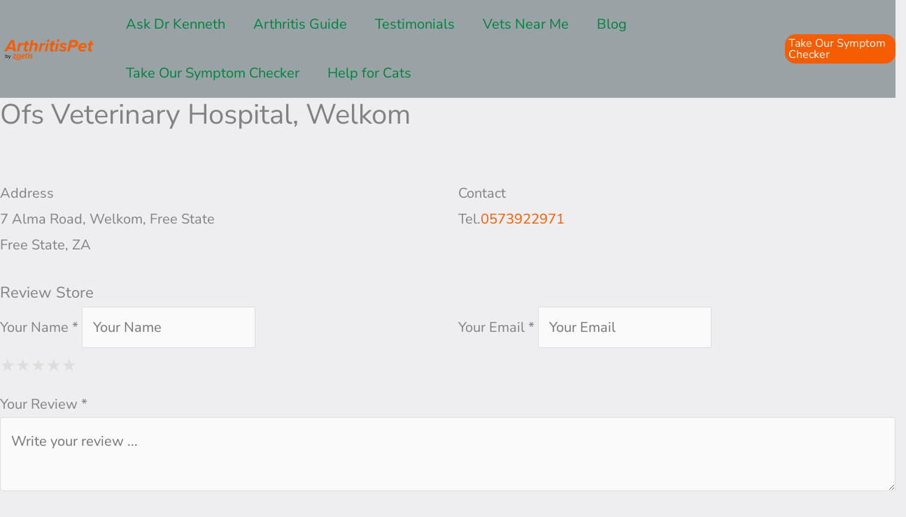

--- FILE ---
content_type: text/css; charset=UTF-8
request_url: https://arthritispet.co.za/wp-content/cache/min/1/wp-content/plugins/wordpress-store-locator/public/css/wordpress-store-locator-public.css?ver=1764824629
body_size: 3391
content:
.store_locator_hidden{display:none}#store_locator *{-webkit-box-sizing:border-box;-moz-box-sizing:border-box;box-sizing:border-box}#store_locator *:before,#store_locator *:after{-webkit-box-sizing:border-box;-moz-box-sizing:border-box;box-sizing:border-box}#store_locator .gm-style-iw-d{max-width:100%!important}.store_locator_result_list_box hr{margin:0!important}.modal-open .store-locator-modal{overflow:hidden}.store_locator_result_list_item>.store-locator-row{height:100%}.store-locator-modal .modal-dialog.normal{max-width:90%}.store-locator-modal{position:fixed;top:40px;right:0;bottom:0;left:0;z-index:1050;display:none;overflow:hidden;-webkit-overflow-scrolling:touch;outline:0}.modal-open .store-locator-modal.store-locator-modal{overflow-x:hidden;overflow-y:auto}.store-locator-modal .store-locator-modal-dialog{position:relative;width:auto;margin:10px}.store-locator-modal.store-locator-modal.fade .store-locator-modal-dialog{-webkit-transform:none;-ms-transform:none;-o-transform:none;transform:none}.store-locator-modal .store-locator-modal-content{position:relative;background-color:#fff;-webkit-background-clip:padding-box;background-clip:padding-box;border:1px solid #999;border:1px solid rgba(0,0,0,.2);border-radius:6px;outline:0;-webkit-box-shadow:0 3px 9px rgba(0,0,0,.5);box-shadow:0 3px 9px rgba(0,0,0,.5)}.store-locator-modal-backdrop{position:fixed;top:0;right:0;bottom:0;left:0;z-index:1040;background-color:#000}.store-locator-modal-backdrop.fade{filter:alpha(opacity=0);opacity:0}.store-locator-modal-backdrop.in{filter:alpha(opacity=50);opacity:.5}.store-locator-modal .store-locator-modal-title{margin:0;line-height:1.42857143}#store_locator.store-locator-modal-body{padding:15px 0}.store-locator-modal .store-locator-modal-body{position:relative;padding:15px}.store-locator-modal .store-locator-modal-footer{padding:15px;text-align:right;border-top:1px solid #e5e5e5}.store-locator-modal .store-locator-modal-footer .btn+.btn{margin-bottom:0;margin-left:5px}.store-locator-modal .store-locator-modal-footer .btn-group .btn+.btn{margin-left:-1px}.store-locator-modal .store-locator-modal-footer .btn-block+.btn-block{margin-left:0}.store-locator-modal .store-locator-modal-scrollbar-measure{position:absolute;top:-9999px;width:50px;height:50px;overflow:scroll}@media (min-width:768px){.store-locator-modal .store-locator-modal-dialog{width:600px;margin:30px auto}.store-locator-modal .store-locator-modal-content{-webkit-box-shadow:0 5px 15px rgba(0,0,0,.5);box-shadow:0 5px 15px rgba(0,0,0,.5)}.store-locator-modal .store-locator-modal-sm{width:300px}}@media (min-width:992px){.store-locator-modal .store-locator-modal-lg{width:900px}}.store-locator-modal_close{position:absolute;top:10px;right:20px;z-index:99}@media (max-width:800px){.store_locator_dragged_button{position:absolute!important;margin:0!important;bottom:30px;right:30px;left:30px;padding:0!important}}#store_locator_result_list{max-height:400px;overflow-y:auto;overflow-x:hidden}.store_locator_result_list_item{border-bottom:1px solid #E6E6E6;padding-top:10px;padding-bottom:10px;position:relative}.store_locator_result_list_item:hover,.store_locator_result_list_item_hover{cursor:pointer;background-color:#eee}.store_locator_filter_box{margin:0 0 15px}.store_locator_filter_box h3{margin-bottom:0}.store_locator_filter_box h4{margin:10px 0 0}.store_locator_details p{margin:0}.store_locator_icon{margin-top:30px}.pac-container{z-index:99999}.store_locator_loading{background-color:#FFF;height:100%;width:100%;z-index:99999;position:absolute;left:0;top:0;zoom:1;filter:alpha(opacity=80);opacity:.8}.store_locator_loading i{position:absolute;left:50%;top:50%}i.fas{-moz-transition:all 0.2s linear;-webkit-transition:all 0.2s linear;transition:all 0.2s linear}.store_locator_name{margin-bottom:0}.store_locator_name i.fas{font-size:85%}.store_locator_filter_radius,.store_locator_find_stores_button,.store_locator_address_field,.store_locator_filter_select,.store_locator_name_search_field,.wordpress-store-locator-along-route-btn{width:100%}.store_locator_filter_categories{width:100%!important}.store_modal_title{margin-bottom:0}.store_locator h5{margin-top:15px;margin-bottom:4px}#store_locator_address_field{margin-bottom:0}.store_locator .store_locator_address_field:focus,.store_locator_name_search_field:focus{background-color:#FFF;box-shadow:0 1px 4px rgba(0,0,0,.15)}.store_locator .store_locator_address_field,.store_locator .store_locator_name_search_field,.store_locator .select{padding:0 15px;border:1px solid #EEE;background-color:#FFF;border-radius:0;box-shadow:none;color:#484c51}.store_locator .select{height:40px}.store_locator .select{display:inline-block;position:relative;vertical-align:middle;overflow:hidden;-moz-border-radius:4px;-webkit-border-radius:4px;border-radius:4px;-moz-transition:box-shadow 0.25s ease;-o-transition:box-shadow 0.25s ease;-webkit-transition:box-shadow 0.25s ease;transition:box-shadow 0.25s ease}.store_locator .select:hover{-moz-box-shadow:0 1px 4px rgba(0,0,0,.15);-webkit-box-shadow:0 1px 4px rgba(0,0,0,.15);box-shadow:0 1px 4px rgba(0,0,0,.15)}.store_locator .select:before{position:absolute;top:.5em;right:.5em;pointer-events:none}.store_locator select{cursor:pointer;padding:.5em;padding-right:2em;width:130%;border:none;background:transparent;background-image:none;-webkit-appearance:none;-moz-appearance:none;appearance:none;text-indent:.01px;text-overflow:'';width:160% \9}.store_locator select:focus{outline:none}.store_locator .select:before{font-family:"FontAwesome";speak:none;font-style:normal;font-weight:400;font-variant:normal;text-transform:none;-webkit-font-smoothing:antialiased;-moz-osx-font-smoothing:grayscale}.store_locator .icon--down:before,.select:before{content:"\f063"}.store_locator_filter_open_close:hover{cursor:pointer}.store_locator_filter_title,.store_locator_result_list_title{display:inline}.store_locator_filter_open_close i,.store_locator_result_open_close i{float:right;margin-top:10px}.store_locator_filter{width:100%}.single_filter_checkbox{margin-top:5px}.control{display:block;position:relative;padding-left:30px;cursor:pointer;font-size:16px}.control input{position:absolute;z-index:-1;opacity:0}.control__indicator{position:absolute;top:2px;left:0;margin-left:2px;height:20px;width:20px;background:#e6e6e6}.control--radio .control__indicator{border-radius:50%}.control:hover input~.control__indicator,.control input:focus~.control__indicator{background:#ccc}.control input:checked~.control__indicator{background:#60646c}.control:hover input:not([disabled]):checked~.control__indicator,.control input:checked:focus~.control__indicator{background:#60646c}.control input:disabled~.control__indicator{background:#e6e6e6;opacity:.6;pointer-events:none}.control__indicator:after{content:'';position:absolute;display:none}.control input:checked~.control__indicator:after{display:block}.control--checkbox .control__indicator:after{left:8px;top:4px;width:3px;height:8px;border:solid #fff;border-width:0 2px 2px 0;transform:rotate(45deg)}.control--checkbox input:disabled~.control__indicator:after{border-color:#60646c}.store_locator_actions a{margin-right:5px}.store_locator_infowindow .store_locator_actions{margin-top:10px}.store_locator_opening_hours{margin-top:10px;margin-bottom:10px}.store_locator_opening_hours h3{margin-bottom:5px}.store_locator_no_stores{color:#fc5000;font-size:18px}.store_locator_result_open_close{padding-top:20px}.store_locator_filter_title,.store_locator_result_list_title{font-size:20px}.store_locator_details .store_locator_contact{margin-bottom:10px}#contact_all_stores_modal .modal-content{padding:20px}.store_locator_details .store_locator_address{margin-top:10px}.store_locator_dragged_button{position:absolute!important;bottom:30px;right:40%}.store_locator_single_map_render{margin-top:20px;height:300px}.store_locator_single_clear{clear:both;float:none;display:block}.store_locator_single_contact_store a.store_locator_contact_store_button{display:inline-block;margin:20px auto}.store_locator_result_list_item{font-size:14px;line-height:22px;padding-top:15px;padding-bottom:15px}.store_locator_result_list_item h3.store_locator_name{margin-bottom:5px}.store_locator_actions{margin-bottom:0}.store_locator_filter_active_filter_box{font-size:15px}.store_modal_title{margin-bottom:5px;line-height:20px;margin-top:15px}.store_locator_name{margin-top:0}.store_locator_opening_hours h3{margin-top:0}.store_locator_single_categories,.store_locator_single_filter{font-size:90%}.store_locator_category_filter_image{text-align:center;display:inline-block;margin-right:15px;margin-top:10px}.store_locator_category_filter_image:hover{cursor:pointer}.store_locator_category_filter_image_name{font-size:80%}.store-locator-hidden{display:none}.store_locator_form_store_name input,.store_locator_form_store_address input,.store_locator_form_store_zip input,.store_locator_form_store_city input,.store_locator_form_store_country input,.store_locator_form_store_region input,.store_locator_form_store_telephone input,.store_locator_form_store_mobile input,.store_locator_form_store_fax input,.store_locator_form_store_email input,.store_locator_form_store_website input{cursor:not-allowed}.store-form-contact{width:60%;float:left}.store-form-details{width:40%;padding-left:10%;float:left}.store_locator_search .store-locator-row{margin-bottom:20px}#store_locator .gm-style,#store_locator .gm-style *{-webkit-box-sizing:content-box;-moz-box-sizing:content-box;box-sizing:content-box}#store_locator .gm-style-iw,#store_locator .gm-style-iw *{-webkit-box-sizing:border-box;-moz-box-sizing:border-box;box-sizing:border-box}.store-locator-review-form-rating{display:inline-block;position:relative;height:50px;line-height:50px;font-size:50px}.store-locator-review-form-rating label{position:absolute;top:0;left:0;height:100%;cursor:pointer}.store-locator-review-container{margin-top:30px;margin-bottom:30px}.store-locator-reviews-listing{max-height:400px;overflow-y:scroll}.store-locator-review-form-rating label:last-child{position:static}.store-locator-review-form-rating label:nth-child(1){z-index:5}.store-locator-review-form-rating label:nth-child(2){z-index:4}.store-locator-review-form-rating label:nth-child(3){z-index:3}.store-locator-review-form-rating label:nth-child(4){z-index:2}.store-locator-review-form-rating label:nth-child(5){z-index:1}.store-locator-review-form-rating label input{position:absolute;top:0;left:0;opacity:0}.store-locator-review-form-rating label .store-locator-review-form-rating-icon{float:left;color:transparent;font-size:24px}.store-locator-review-listing{padding:10px 20px;background:#fafafa;margin-bottom:20px;border:1px solid #f1f1f1f1}h3.store-locator-reviews-listing-author{margin-bottom:0;font-size:1.25em}.store-locator-review-form-rating label:last-child .store-locator-review-form-rating-icon{color:#ddd}.store-locator-review-form-rating:not(:hover) label input:checked~.store-locator-review-form-rating-icon,.store-locator-review-form-rating:hover label:hover input~.store-locator-review-form-rating-icon,.store-locator-reviews-listing-rating-icon,.store_locator_rating_icon{color:#fbbc04}.store-locator-review-form-rating label input:focus:not(:checked)~.store-locator-review-form-rating-icon:last-child{color:#000;text-shadow:0 0 5px #09f}.store_locator_custom_fields{margin-bottom:20px}.store_locator_single_additional_information{margin-top:20px;margin-bottom:20px}.store-locator-listing-heading h2{margin:0;font-size:20px;display:inline;color:#fff}.store-locator-listing-heading{background:#333;color:#fff;display:block;padding:10px 20px;border-bottom:1px solid #eaeaea}.store-locator-listing-heading:hover{background:#555;color:#fff}.store-locator-listing-heading-open:before{font-family:"Font Awesome 5 Free";font-weight:900;content:"\f068";display:inline;margin-right:15px}.store-locator-listing-heading-closed:before{font-family:"Font Awesome 5 Free";font-weight:900;content:"\f067";display:inline;margin-right:15px}.store-locator-listing-subheading h2{margin:0;font-size:20px;display:inline;color:#fff}.store-locator-listing-subheading{background:#666;color:#fff;display:block;padding:10px 20px;border-bottom:1px solid #eaeaea}.store-locator-listing-subheading:hover{background:#888;color:#fff}.store-locator-listing-subheading-open:before{font-family:"Font Awesome 5 Free";font-weight:900;content:"\f068";display:inline;margin-right:15px}.store-locator-listing-subheading-closed:before{font-family:"Font Awesome 5 Free";font-weight:900;content:"\f067";display:inline;margin-right:15px}.store-locator-listing-content{display:flex;transition:all .5s ease-in-out}.store-locator-listing-content-subkey{display:block}.store-locator-listing-sidebar{background:#f7f7f7;flex:25%;margin-bottom:0}.store-locator-listing-sidebar a{padding:10px 15px 5px;display:block;border-bottom:1px solid #eaeaea;border-top:1px solid #eaeaea}.store-locator-listing-sidebar li{list-style:none;margin:0!important}.store-locator-listing-content-posts{flex:75%;padding:20px}.store-locator-listing-hidden{display:none}.store-locator-listing-post-link:hover{background-color:#f9f9f9}.store-locator-listing-post-link.store-locator-listing-open{background-color:#fff}.store_locator_single_additional_information p{margin-bottom:0}.store-locator-image-top{margin-bottom:20px}#store_locator_search_box #store_locator_filter{margin:20px 0 40px}.gm-style-iw .store_locator_actions a{display:block;margin-bottom:10px;padding:10px}h3.store_locator_name{font-size:24px;line-height:32px}.store_locator_single_opening_hours,.store_locator_single_opening_hours2,.store_locator_single_address,.store_locator_single_categories,.store_locator_single_contact{padding-top:30px}.single_filter_checkbox input[type=checkbox]:after,.single_filter_checkbox input[type=checkbox]{display:none!important}.store_locator_text_actions{font-size:13px;line-height:21px;margin-right:15px}#store_locator select{margin-bottom:15px}.store_locator select{width:100%}#store_locator_find_stores_button{margin-top:20px}#store_locator_search_box #store_locator_filter{margin:20px 0 0}#store_locator_filter_open_close{margin-bottom:20px}.store_locator_details *{white-space:normal}.wordpress-store-locator-list-item h4{margin-top:20px;font-weight:400}.wordpress-store-locator-list-item.wordpress-store-locator-list-item-layout-columns h4{margin-top:0}.wordpress-store-locator-list-item{padding-top:20px;padding-bottom:20px;border-bottom:1px solid #f7f7f7}#store_modal .modal-dialog{width:90%;max-width:1200px}.store_modal_close{position:absolute;top:-20px;right:-20px;background:#fff;border-radius:50px;height:40px;width:40px;line-height:40px;text-align:center;margin:0;padding:0}.slick-list,.slick-list{display:block;width:100%}.slick-loading .slick-list{background:#fff url(../../../../../../../../plugins/wordpress-store-locator/public/vendor/slick/ajax-loader.gif) center center no-repeat}.slick-prev,.slick-next{font-size:0;line-height:0;position:absolute;top:50%;display:block;width:20px;height:20px;padding:0;-webkit-transform:translate(0,-50%);-ms-transform:translate(0,-50%);transform:translate(0,-50%);cursor:pointer;color:transparent;border:none;outline:none;background:#000}.slick-prev:hover,.slick-prev:focus,.slick-next:hover,.slick-next:focus{color:transparent;outline:none;background:#000}.slick-prev:hover:before,.slick-prev:focus:before,.slick-next:hover:before,.slick-next:focus:before{opacity:1}.slick-prev.slick-disabled:before,.slick-next.slick-disabled:before{opacity:.25}.slick-prev:before,.slick-next:before{font-family:'slick';font-size:14px;line-height:1;opacity:.75;color:#fff;-webkit-font-smoothing:antialiased;-moz-osx-font-smoothing:grayscale}.slick-prev{left:-25px}[dir='rtl'] .slick-prev{right:-25px;left:auto}.slick-prev:before{content:'<'}[dir='rtl'] .slick-prev:before{content:'>'}.slick-next{right:-25px}[dir='rtl'] .slick-next{right:auto;left:-25px}.slick-next:before{content:'>'}[dir='rtl'] .slick-next:before{content:'<'}.slick-dotted.slick-slider{margin-bottom:30px}.slick-dots{position:absolute;bottom:-25px;display:block;width:100%;padding:0;margin:0;list-style:none;text-align:center}.slick-dots li{position:relative;display:inline-block;width:20px;height:20px;margin:0 5px;padding:0;cursor:pointer}.slick-dots li button{font-size:0;line-height:0;display:block;width:20px;height:20px;padding:5px;cursor:pointer;color:transparent;border:0;outline:none;background:transparent}.slick-dots li button:hover,.slick-dots li button:focus{outline:none}.slick-dots li button:hover:before,.slick-dots li button:focus:before{opacity:1}.slick-dots li button:before{font-family:'slick';font-size:6px;line-height:20px;position:absolute;top:0;left:0;width:20px;height:20px;content:'•';text-align:center;opacity:.25;color:#000;-webkit-font-smoothing:antialiased;-moz-osx-font-smoothing:grayscale}.slick-dots li.slick-active button:before{opacity:.75;color:#000}.woocommerce-advanced-categories-read-more-link{font-size:11px}.slick-arrow,.slick-arrow:hover{border:0;font-size:50px;color:#002E5C;top:80px;background:transparent;!important}.slick-slider{padding:0 60px}.slick-prev{left:0}.slick-next{position:absolute;right:-5px}ul.store-locator-listing-sidebar{padding:0}.wordpress-store-locator-sr-only{position:absolute;width:1px;height:1px;padding:0;margin:-1px;overflow:hidden;clip:rect(0 0 0 0);white-space:nowrap;border:0}.store-locator-headline{font-size:22px}.wordpress-store-locator-mobile-tabs{display:none}@media (max-width:767.98px){.wordpress-store-locator-mobile-tabs{display:grid;grid-template-columns:1fr 1fr;border-bottom:1px solid #e5e7eb;background:#fff;justify-items:center;width:100%}.wordpress-store-locator-mobile-tabs a{appearance:none;border:0;margin:0;padding:12px 24px;font:inherit;background:transparent;cursor:pointer;border-bottom:2px solid transparent;text-align:center;width:100%}.wordpress-store-locator-mobile-tabs a.wordpress-store-locator-tab-active{border-bottom-color:#111;font-weight:600}#store_locator.is-list #store_locator_main{display:none!important}#store_locator.is-list #store_locator_sidebar,#store_locator.is-list #store_locator_result_list_box{display:block!important}#store_locator.is-map #store_locator_sidebar,#store_locator.is-map #store_locator_result_list_box{display:none!important}#store_locator.is-map #store_locator_main{display:block!important}#store_locator_sidebar,#store_locator_result_list_box,#store_locator_main{width:100%!important}}.store-locator-city-container{padding-top:20px}

--- FILE ---
content_type: image/svg+xml
request_url: https://arthritispet.co.za/wp-content/uploads/2023/11/ant-design_youtube-outlined.svg
body_size: 996
content:
<svg width="13" height="13" viewBox="0 0 13 13" fill="none" xmlns="http://www.w3.org/2000/svg">
<path d="M11.6989 6.23701C11.6989 6.21123 11.6989 6.18193 11.6977 6.14795C11.6965 6.05303 11.6942 5.94639 11.6918 5.83272C11.6824 5.50576 11.666 5.17998 11.6403 4.87295C11.6051 4.4499 11.5535 4.09717 11.4832 3.83232C11.409 3.55594 11.2636 3.30387 11.0614 3.1013C10.8593 2.89874 10.6075 2.75279 10.3313 2.67803C9.99963 2.58896 9.35041 2.53389 8.43635 2.4999C8.00159 2.4835 7.53635 2.47295 7.07112 2.46709C6.90823 2.46475 6.75706 2.46357 6.62112 2.4624H6.27659C6.14065 2.46357 5.98948 2.46475 5.82659 2.46709C5.36135 2.47295 4.89612 2.4835 4.46135 2.4999C3.54729 2.53506 2.8969 2.59014 2.56643 2.67803C2.2901 2.7526 2.03823 2.8985 1.83605 3.10109C1.63387 3.30368 1.48849 3.55585 1.41448 3.83232C1.34299 4.09717 1.2926 4.4499 1.25745 4.87295C1.23167 5.17998 1.21526 5.50576 1.20588 5.83272C1.20237 5.94639 1.2012 6.05303 1.20002 6.14795C1.20002 6.18193 1.19885 6.21123 1.19885 6.23701V6.30264C1.19885 6.32842 1.19885 6.35772 1.20002 6.3917C1.2012 6.48662 1.20354 6.59326 1.20588 6.70693C1.21526 7.03389 1.23167 7.35967 1.25745 7.6667C1.2926 8.08975 1.34417 8.44248 1.41448 8.70732C1.56448 9.26865 2.0051 9.71162 2.56643 9.86162C2.8969 9.95068 3.54729 10.0058 4.46135 10.0397C4.89612 10.0562 5.36135 10.0667 5.82659 10.0726C5.98948 10.0749 6.14065 10.0761 6.27659 10.0772H6.62112C6.75706 10.0761 6.90823 10.0749 7.07112 10.0726C7.53635 10.0667 8.00159 10.0562 8.43635 10.0397C9.35041 10.0046 10.0008 9.94951 10.3313 9.86162C10.8926 9.71162 11.3332 9.26982 11.4832 8.70732C11.5547 8.44248 11.6051 8.08975 11.6403 7.6667C11.666 7.35967 11.6824 7.03389 11.6918 6.70693C11.6953 6.59326 11.6965 6.48662 11.6977 6.3917C11.6977 6.35772 11.6989 6.32842 11.6989 6.30264V6.23701ZM10.8551 6.29795C10.8551 6.32256 10.8551 6.34951 10.8539 6.38115C10.8528 6.47256 10.8504 6.57334 10.8481 6.68232C10.8399 6.99404 10.8235 7.30576 10.7989 7.59521C10.7672 7.97256 10.7227 8.28193 10.6676 8.48936C10.5949 8.76006 10.3817 8.97451 10.1121 9.046C9.86604 9.11162 9.24612 9.16436 8.40354 9.196C7.97698 9.2124 7.5176 9.22295 7.0594 9.22881C6.89885 9.23115 6.75002 9.23232 6.61643 9.23232H6.28127L5.83831 9.22881C5.3801 9.22295 4.9219 9.2124 4.49417 9.196C3.65159 9.16318 3.03049 9.11162 2.78557 9.046C2.51604 8.97334 2.30276 8.76006 2.2301 8.48936C2.17502 8.28193 2.13049 7.97256 2.09885 7.59521C2.07424 7.30576 2.05901 6.99404 2.04963 6.68232C2.04612 6.57334 2.04495 6.47139 2.04377 6.38115C2.04377 6.34951 2.0426 6.32139 2.0426 6.29795V6.2417C2.0426 6.21709 2.0426 6.19014 2.04377 6.1585C2.04495 6.06709 2.04729 5.96631 2.04963 5.85732C2.05784 5.54561 2.07424 5.23389 2.09885 4.94443C2.13049 4.56709 2.17502 4.25771 2.2301 4.05029C2.30276 3.77959 2.51604 3.56514 2.78557 3.49365C3.03166 3.42803 3.65159 3.37529 4.49417 3.34365C4.92073 3.32725 5.3801 3.3167 5.83831 3.31084C5.99885 3.3085 6.14768 3.30732 6.28127 3.30732H6.61643L7.0594 3.31084C7.5176 3.3167 7.97581 3.32725 8.40354 3.34365C9.24612 3.37646 9.86721 3.42803 10.1121 3.49365C10.3817 3.56631 10.5949 3.77959 10.6676 4.05029C10.7227 4.25771 10.7672 4.56709 10.7989 4.94443C10.8235 5.23389 10.8387 5.54561 10.8481 5.85732C10.8516 5.96631 10.8528 6.06826 10.8539 6.1585C10.8539 6.19014 10.8551 6.21826 10.8551 6.2417V6.29795ZM5.40588 7.84014L8.12463 6.25811L5.40588 4.69951V7.84014Z" fill="white"/>
</svg>


--- FILE ---
content_type: application/x-javascript; charset=utf-8
request_url: https://consent.cookiebot.com/8a62e667-9317-4b79-ab7b-0e1765536bdb/cc.js?renew=false&referer=arthritispet.co.za&dnt=false&init=false
body_size: 214
content:
if(console){var cookiedomainwarning='Error: The domain ARTHRITISPET.CO.ZA is not authorized to show the cookie banner for domain group ID 8a62e667-9317-4b79-ab7b-0e1765536bdb. Please add it to the domain group in the Cookiebot Manager to authorize the domain.';if(typeof console.warn === 'function'){console.warn(cookiedomainwarning)}else{console.log(cookiedomainwarning)}};

--- FILE ---
content_type: application/x-javascript
request_url: https://consentcdn.cookiebot.com/consentconfig/8a62e667-9317-4b79-ab7b-0e1765536bdb/arthritispet.co.za/configuration.js
body_size: 410
content:
CookieConsent.configuration.tags.push({id:152914366,type:"script",tagID:"",innerHash:"",outerHash:"",tagHash:"10136670842685",url:"",resolvedUrl:"",cat:[4]});CookieConsent.configuration.tags.push({id:152914367,type:"script",tagID:"",innerHash:"",outerHash:"",tagHash:"4633906159355",url:"https://www.googletagmanager.com/gtag/js?id=GT-NBQG4D7D&l=dataLayerPYS",resolvedUrl:"https://www.googletagmanager.com/gtag/js?id=GT-NBQG4D7D&l=dataLayerPYS",cat:[1,4]});CookieConsent.configuration.tags.push({id:152914370,type:"script",tagID:"",innerHash:"",outerHash:"",tagHash:"6208982861281",url:"https://arthritispet.co.za/wp-includes/js/jquery/jquery.min.js?ver=3.7.1",resolvedUrl:"https://arthritispet.co.za/wp-includes/js/jquery/jquery.min.js?ver=3.7.1",cat:[4]});CookieConsent.configuration.tags.push({id:152914371,type:"script",tagID:"",innerHash:"",outerHash:"",tagHash:"16490116321746",url:"https://arthritispet.co.za/wp-content/plugins/wordpress-store-locator/public/js/wordpress-store-locator-public.js?ver=2.2.7",resolvedUrl:"https://arthritispet.co.za/wp-content/plugins/wordpress-store-locator/public/js/wordpress-store-locator-public.js?ver=2.2.7",cat:[5]});CookieConsent.configuration.tags.push({id:152914372,type:"script",tagID:"",innerHash:"",outerHash:"",tagHash:"4406243458821",url:"https://www.google.com/recaptcha/api.js?render=6Le4eHopAAAAADXwMwNGoOg31Da6loN78yi0Xvzp",resolvedUrl:"https://www.google.com/recaptcha/api.js?render=6Le4eHopAAAAADXwMwNGoOg31Da6loN78yi0Xvzp",cat:[1]});CookieConsent.configuration.tags.push({id:152914373,type:"script",tagID:"",innerHash:"",outerHash:"",tagHash:"1544554940447",url:"https://arthritispet.co.za/wp-content/plugins/wpforms/assets/js/frontend/wpforms.min.js?ver=1.9.5.2",resolvedUrl:"https://arthritispet.co.za/wp-content/plugins/wpforms/assets/js/frontend/wpforms.min.js?ver=1.9.5.2",cat:[1]});CookieConsent.configuration.tags.push({id:152914374,type:"script",tagID:"",innerHash:"",outerHash:"",tagHash:"10011032771994",url:"https://arthritispet.co.za/wp-content/plugins/pixelyoursite/dist/scripts/js.cookie-2.1.3.min.js?ver=2.1.3",resolvedUrl:"https://arthritispet.co.za/wp-content/plugins/pixelyoursite/dist/scripts/js.cookie-2.1.3.min.js?ver=2.1.3",cat:[2,3,4]});CookieConsent.configuration.tags.push({id:152914376,type:"script",tagID:"",innerHash:"",outerHash:"",tagHash:"16668015253811",url:"https://web.cmp.usercentrics.eu/ui/loader.js",resolvedUrl:"https://web.cmp.usercentrics.eu/ui/loader.js",cat:[1,3]});

--- FILE ---
content_type: image/svg+xml
request_url: https://arthritispet.co.za/wp-content/uploads/2023/11/bxl_facebook.svg
body_size: -76
content:
<svg width="13" height="13" viewBox="0 0 13 13" fill="none" xmlns="http://www.w3.org/2000/svg">
<path d="M7.14737 10.7684V6.67036H8.52987L8.73537 5.06586H7.14737V4.04386C7.14737 3.58086 7.27637 3.26386 7.94087 3.26386H8.78287V1.83336C8.37319 1.78946 7.96139 1.76826 7.54937 1.76986C6.32737 1.76986 5.48837 2.51586 5.48837 3.88536V5.06286H4.11487V6.66736H5.49137V10.7684H7.14737Z" fill="white"/>
</svg>


--- FILE ---
content_type: image/svg+xml
request_url: https://arthritispet.co.za/wp-content/uploads/2023/11/ant-design_instagram-outlined.svg
body_size: 666
content:
<svg width="12" height="12" viewBox="0 0 12 12" fill="none" xmlns="http://www.w3.org/2000/svg">
<path d="M6.4489 4.06585C5.22967 4.06585 4.24568 5.04983 4.24568 6.26907C4.24568 7.48831 5.22967 8.47229 6.4489 8.47229C7.66814 8.47229 8.65213 7.48831 8.65213 6.26907C8.65213 5.04983 7.66814 4.06585 6.4489 4.06585ZM6.4489 7.701C5.66043 7.701 5.01697 7.05755 5.01697 6.26907C5.01697 5.48059 5.66043 4.83714 6.4489 4.83714C7.23738 4.83714 7.88084 5.48059 7.88084 6.26907C7.88084 7.05755 7.23738 7.701 6.4489 7.701ZM8.74236 3.46214C8.45769 3.46214 8.22781 3.69202 8.22781 3.97669C8.22781 4.26135 8.45769 4.49124 8.74236 4.49124C9.02703 4.49124 9.25691 4.26243 9.25691 3.97669C9.257 3.90909 9.24375 3.84214 9.21792 3.77968C9.19209 3.71721 9.15419 3.66045 9.10639 3.61266C9.0586 3.56486 9.00184 3.52696 8.93937 3.50113C8.87691 3.4753 8.80996 3.46205 8.74236 3.46214ZM10.7436 6.26907C10.7436 5.6761 10.749 5.0885 10.7157 4.49661C10.6824 3.80911 10.5256 3.19895 10.0228 2.69622C9.51902 2.19241 8.90994 2.03665 8.22244 2.00335C7.62947 1.97005 7.04187 1.97542 6.44998 1.97542C5.85701 1.97542 5.26941 1.97005 4.67752 2.00335C3.99002 2.03665 3.37986 2.19348 2.87713 2.69622C2.37332 3.20003 2.21756 3.80911 2.18426 4.49661C2.15095 5.08958 2.15633 5.67718 2.15633 6.26907C2.15633 6.86096 2.15095 7.44964 2.18426 8.04153C2.21756 8.72903 2.37439 9.33919 2.87713 9.84192C3.38093 10.3457 3.99002 10.5015 4.67752 10.5348C5.27049 10.5681 5.85808 10.5627 6.44998 10.5627C7.04295 10.5627 7.63055 10.5681 8.22244 10.5348C8.90994 10.5015 9.5201 10.3447 10.0228 9.84192C10.5266 9.33811 10.6824 8.72903 10.7157 8.04153C10.7501 7.44964 10.7436 6.86204 10.7436 6.26907ZM9.79832 8.80208C9.7199 8.99759 9.62537 9.14368 9.4739 9.29407C9.32244 9.44553 9.17742 9.54007 8.98191 9.61848C8.41687 9.843 7.07517 9.79251 6.4489 9.79251C5.82263 9.79251 4.47986 9.843 3.91482 9.61956C3.71931 9.54114 3.57322 9.44661 3.42283 9.29514C3.27136 9.14368 3.17683 8.99866 3.09842 8.80315C2.87498 8.23704 2.92547 6.89534 2.92547 6.26907C2.92547 5.6428 2.87498 4.30003 3.09842 3.73499C3.17683 3.53948 3.27136 3.39339 3.42283 3.243C3.57429 3.0926 3.71931 2.997 3.91482 2.91858C4.47986 2.69514 5.82263 2.74563 6.4489 2.74563C7.07517 2.74563 8.41795 2.69514 8.98299 2.91858C9.17849 2.997 9.32459 3.09153 9.47498 3.243C9.62644 3.39446 9.72098 3.53948 9.79939 3.73499C10.0228 4.30003 9.97234 5.6428 9.97234 6.26907C9.97234 6.89534 10.0228 8.23704 9.79832 8.80208Z" fill="white"/>
</svg>


--- FILE ---
content_type: text/javascript; charset=UTF-8
request_url: https://arthritispet.co.za/wp-content/cache/min/1/wp-content/plugins/wordpress-store-locator/public/js/wordpress-store-locator-public.js?ver=1764043879
body_size: 14472
content:
(function($){'use strict';var pluginName="storeLocator",defaults={store_locator:'#store_locator',store_modal:"#store_modal",store_modal_button:".store_modal_button",store_modal_close:".store_modal_close",contact_all_stores_modal:"#contact_all_stores_modal",contact_all_stores_modal_button:"#contact_all_stores_modal_button",contact_all_stores_modal_close:"#contact_all_stores_modal_close",map_container:"#store_locator_map",map_min_height:300,store_locator_sidebar:'#store_locator_sidebar',store_locator_search_box:'#store_locator_search_box',result_list:"#store_locator_result_list",store_locator_address_field:'#store_locator_address_field',store_locator_name_search_field:'#store_locator_name_search_field',store_locator_find_stores_button:'#store_locator_find_stores_button',store_locator_loading:'#store_locator_loading',store_locator_filter_radius:'#store_locator_filter_radius',store_locator_filter_categories:'#store_locator_filter_categories',store_locator_filter:'#store_locator_filter',store_locator_filter_active_filter:'#store_locator_filter_active_filter',store_locator_filter_open_close:'#store_locator_filter_open_close',store_locator_result_open_close:'#store_locator_result_open_close',store_locator_filter_content:'#store_locator_filter_content',store_locator_filter_checkbox:'.store_locator_filter_checkbox',store_locator_filter_select:'.store_locator_filter_select',store_locator_along_route_btn:'.wordpress-store-locator-along-route-btn',store_locator_form_customer_address:'input[name="store_locator_form_customer_address"]',store_locator_form_store_select:'select[name="store_locator_form_store_select"]',store_locator_embedded_search:'#store_locator_embedded_search',store_locator_get_my_position:'#store_locator_get_my_position',store_locator_reset_filters:'#store_locator_reset_filters',store_locator_get_all_stores:'#store_locator_get_all_stores',store_locator_dragged_button:'#store_locator_dragged_button',store_locator_nearest_store:'#store_locator_nearest_store',store_locator_category_icon:'',earthRadi:{mi:3963.1676,km:6378.1,ft:20925524.9,mt:6378100,"in":251106299,yd:6975174.98,fa:3487587.49,na:3443.89849,ch:317053.408,rd:1268213.63,fr:31705.3408},};function Plugin(element,options){this.element=element;this.settings=$.extend({},defaults,options);this._defaults=defaults;this._name=pluginName;this.init()}
$.extend(Plugin.prototype,{init:function(){var that=this;this.window=$(window);this.currentURL=window.location.href;this.documentHeight=$(document).height();this.windowHeight=this.window.height();this.lastClickedButton='search';this.settings.mapDefaultZoom=parseInt(that.settings.mapDefaultZoom);this.isAlongRouteSearch=!1;this.templateCache={};this.markers=[];this.ownMarker={};this.radiusCircle={};this.categories={};this.onlineOffline='all';this.filter={};this.address="";this.resultListScrollingActive=!1;this.product_id=!1;if(!that.isEmpty(that.getParameterByName('product-id'))){this.product_id=that.getParameterByName('product-id')};this.settings.hideStoresOnFirstView=!1;this.isFirsView=!0;this.geocoder=new google.maps.Geocoder();this.mapDiv=$(this.settings.store_locator);if(!this.isEmpty(this.mapDiv)){var defaultLat=this.mapDiv.data('default-lat');if(defaultLat&&defaultLat!=""){this.settings.mapDefaultLat=defaultLat}
var defaultLng=this.mapDiv.data('default-lng');if(defaultLng&&defaultLng!=""){this.settings.mapDefaultLng=defaultLng}
var defaultZoom=this.mapDiv.data('default-zoom');if(defaultZoom&&defaultZoom!=""){this.settings.mapDefaultZoom=defaultZoom}
var hideStoresOnFirstView=this.mapDiv.data('hide-stores-on-first-view');if(hideStoresOnFirstView&&hideStoresOnFirstView=="yes"){this.settings.hideStoresOnFirstView=!0}
var disableAutoGeolocation=this.mapDiv.data('disable-auto-geolocation');if(disableAutoGeolocation&&disableAutoGeolocation=="yes"){this.settings.disableAutoGeolocation=!0}
this.setResultListMaxHeight();if(!this.isEmpty($(this.settings.store_modal_button))){this.initModal(function(){that.initStoreLocator();that.setResultListMaxHeight()})}else{$(this.settings.store_modal_close).hide();that.initStoreLocator()}
that.initContactAllStoresModal()}
if(!this.isEmpty($(this.settings.store_locator_form_store_select))){that.initForm()}
if(!this.isEmpty($(this.settings.store_locator_embedded_search))){that.initEmbeddedSearch()}
if(!this.isEmpty($(this.settings.store_locator_nearest_store))){that.initNearestStore()}
if(this.settings.mobileMapSwitcher=="1"){that.mobileMenuSwitcher();var mq=window.matchMedia('(max-width: 767.98px)');mq.addEventListener('change',()=>that.mobileMenuSwitcher())}
that.initListing();that.initList()},mobileMenuSwitcher:function(){var mq=window.matchMedia('(max-width: 767.98px)');if(!mq.matches){$('#store_locator_result_list_box').show();$('#store_locator_main').show();return}
$('#wordpress-store-locator-tab-list').on('click',function(e){e.preventDefault();$('#store_locator_result_list_box').show();$('#store_locator_main').hide();$('#wordpress-store-locator-tab-map').removeClass('wordpress-store-locator-tab-active');$('#wordpress-store-locator-tab-list').addClass('wordpress-store-locator-tab-active')}).trigger('click');$('#wordpress-store-locator-tab-map').on('click',function(e){e.preventDefault();$('#store_locator_result_list_box').hide();$('#store_locator_main').show();$('#wordpress-store-locator-tab-list').removeClass('wordpress-store-locator-tab-active');$('#wordpress-store-locator-tab-map').addClass('wordpress-store-locator-tab-active')})},setResultListMaxHeight:function(){var resultList=$(this.settings.result_list);if(this.settings.resultListAutoHeight=="0"){return}
var store_locator_sidebar=$(this.settings.store_locator_sidebar);var height=store_locator_sidebar.height()+100;if(this.settings.mapFullHeight=="1"){height=this.windowHeight-$(this.settings.store_locator_search_box).height();var resultListTitle=$('.store_locator_result_list_title');if(resultListTitle.length>0){height=height-resultListTitle.outerHeight()}}
var store_locator_filter_content=$(this.settings.store_locator_filter_content);if(store_locator_filter_content.is(":hidden")){height=height+$('#store_locator_filter').height()-50}
if(this.settings.layout=="7"||this.settings.layout=="8"||this.settings.layout=="9"||this.settings.layout=="10"||this.settings.layout=="11"||this.settings.layout=="12"){height=$('#store_locator_main').height()+$('#store_locator_search_box').height()+100}
resultList.css('max-height',height)},initModal:function(callback){var store_modal=$(this.settings.store_modal);var store_modal_button=$(this.settings.store_modal_button);var store_modal_close=$(this.settings.store_modal_close);var that=this;store_modal_button.on('click',function(){that.product_id=$(this).data('product-id');store_modal.show();store_modal.modal('show');callback()});store_modal_close.on('click',function(){store_modal.hide();$('.modal-backdrop').remove();store_modal.modal('hide')})},initContactAllStoresModal:function(callback){var contact_all_stores_modal=$(this.settings.contact_all_stores_modal);var contact_all_stores_modal_button=$(this.settings.contact_all_stores_modal_button);var contact_all_stores_modal_close=$(this.settings.contact_all_stores_modal_close);var that=this;contact_all_stores_modal_button.on('click',function(e){e.preventDefault();var resultListItems=$('.store_locator_result_list_item');if(resultListItems.length<1){alert(that.settings.searchBoxContactAllStoresNoStoresText);return!1}
var toEmails="";resultListItems.each(function(i,index){var email=$(this).find('.store_locator_email a').attr('href');if(email&&email!=""){email=email.replace('mailto:','');toEmails+=email+','}});contact_all_stores_modal.show();contact_all_stores_modal.modal('show');contact_all_stores_modal.find('input[name="'+that.settings.searchBoxContactAllStoresFieldName+'"]').val(toEmails)});contact_all_stores_modal_close.on('click',function(){contact_all_stores_modal.hide();$('.modal-backdrop').remove();contact_all_stores_modal.modal('hide')})},initStoreLocator:function(){var that=this;if(that.isEmpty(that.map)){that.initMap(function(){if(that.settings.searchBoxAutocomplete==="1"){that.initAutocomplete()}
that.initStoreLocatorButton();that.initGetCurrentPositionLink();that.initResetFiltersButton();that.initGetAllStoresLink();that.initAlongRoute();that.autoHeightMap();that.watchMapDragged();that.watchAddressFieldEmpty();that.watchDraggedButton();that.initFilter();that.initResults();var predefinedAddress=that.getParameterByName('location');if(that.isEmpty(predefinedAddress)&&$(that.settings.store_locator_address_field).length>0){var predefinedAddress=$(that.settings.store_locator_address_field).val()}
if(that.settings.searchBoxAutolocate==="1"&&that.isEmpty(predefinedAddress)&&!that.settings.disableAutoGeolocation){if(that.settings.searchBoxSaveAutolocate==="1"){that.getCurrentPosition()}else{that.getCurrentPosition(!1)}}else{if(!that.isEmpty(predefinedAddress)){var addressField=$(that.settings.store_locator_address_field);addressField.val(predefinedAddress);var addressFromField=$('#store_locator_from_field');if(addressFromField.length>0){addressFromField.val(predefinedAddress)}
that.geocodeAddress(predefinedAddress)}else{var currentPosition=new google.maps.LatLng(Number(that.settings.mapDefaultLat),Number(that.settings.mapDefaultLng));that.setCurrentPosition(currentPosition)}}})}},initMap:function(callback){var mapContainer=$(this.settings.map_container);var mapDefaultZoom=this.settings.mapDefaultZoom;var mapDefaultType=this.settings.mapDefaultType;var mapDefaultLat=Number(this.settings.mapDefaultLat);var mapDefaultLng=Number(this.settings.mapDefaultLng);var mapStyling=this.settings.mapStyling;if(!this.isEmpty(mapStyling)){mapStyling=JSON.parse(mapStyling)}else{mapStyling=""}
var options={zoom:mapDefaultZoom,center:new google.maps.LatLng(mapDefaultLat,mapDefaultLng),mapTypeId:google.maps.MapTypeId[mapDefaultType],options:{gestureHandling:'cooperative'},styles:mapStyling,mapId:'wordpress-store-locator',zoomControl:!0,panControl:!0,scaleControl:!0,streetViewControl:!0,fullscreenControl:!0,cameraControl:!0,rotateControl:!0,mapTypeControl:!0,};if(this.settings.mapDisablePanControl=="1"){options.panControl=!1}
if(this.settings.mapDisableZoomControl=="1"){options.zoomControl=!1}
if(this.settings.mapDisableScaleControl=="1"){options.scaleControl=!1}
if(this.settings.mapDisableStreetViewControl=="1"){options.streetViewControl=!1}
if(this.settings.mapDisableFullscreenControl=="1"){options.fullscreenControl=!1}
if(this.settings.mapDisableMapTypeControl=="1"){options.mapTypeControl=!1}
this.map=new google.maps.Map(mapContainer[0],options);callback()},getCurrentPosition:function(useCookie){var that=this;var ip_geoservice="https://get.geojs.io/v1/ip/geo.json";var cookieLat=that.getCookie('store_locator_lat');var cookieLng=that.getCookie('store_locator_lng');var currentPosition;if(that.settings.disableAutoGeolocation){return}
that.maybeShowLoading();if(typeof(useCookie)==='undefined')useCookie=!0;if(cookieLat!==""&&cookieLng!==""&&useCookie===!0){currentPosition=new google.maps.LatLng(cookieLat,cookieLng)}
if(typeof(currentPosition)=="undefined"){if(navigator.geolocation){var options={enableHighAccuracy:!0,timeout:8000,maximumAge:0};navigator.geolocation.getCurrentPosition(function(position){var currentPosition=new google.maps.LatLng(position.coords.latitude,position.coords.longitude);document.cookie="store_locator_lat="+position.coords.latitude;document.cookie="store_locator_lng="+position.coords.longitude;that.setCurrentPosition(currentPosition,!0)},function(error){console.log(error);if(that.settings.searchBoxAutolocateIP=="1"){console.log('Getting position via IP!');$.getJSON(ip_geoservice).done(function(location){var ipLat=location.latitude;var ipLng=location.longitude;if(ipLat==""||ipLng==""){if(that.settings.searchBoxAutolocateShowAlert=="1"){alert('Could not find your position. Please turn on Browser Geolocation or enter your address manually.')}else{var currentPosition=new google.maps.LatLng(Number(that.settings.mapDefaultLat),Number(that.settings.mapDefaultLng));that.setCurrentPosition(currentPosition)}
that.maybeShowLoading();return}
var currentPosition=new google.maps.LatLng(ipLat,ipLng);document.cookie="store_locator_lat="+ipLat;document.cookie="store_locator_lng="+ipLng;that.setCurrentPosition(currentPosition,!0)})}else{console.log('HTML5 Position disabled');if(that.settings.searchBoxAutolocateShowAlert=="1"){alert('Could not find your position. Please turn on Browser Geolocation or enter your address manually.')}else{var currentPosition=new google.maps.LatLng(Number(that.settings.mapDefaultLat),Number(that.settings.mapDefaultLng));that.setCurrentPosition(currentPosition)}
that.maybeShowLoading()}},options)}else{if(that.settings.searchBoxAutolocateIP=="1"){console.log('Browser Geolocation not supported! Getting position via IP');$.getJSON(ip_geoservice).done(function(location){var ipLat=location.latitude;var ipLng=location.longitude;if(ipLat==""||ipLng==""){if(that.settings.searchBoxAutolocateShowAlert=="1"){alert('Could not find your position. Please turn on Browser Geolocation or enter your address manually.')}else{var currentPosition=new google.maps.LatLng(Number(that.settings.mapDefaultLat),Number(that.settings.mapDefaultLng));that.setCurrentPosition(currentPosition)}
that.maybeShowLoading();return}
var currentPosition=new google.maps.LatLng(ipLat,ipLng);document.cookie="store_locator_lat="+ipLat;document.cookie="store_locator_lng="+ipLng;that.setCurrentPosition(currentPosition,!0)})}else{console.log('Browser Geolocation not supported!');if(that.settings.searchBoxAutolocateShowAlert=="1"){alert('Could not find your position. Please turn on Browser Geolocation or enter your address manually.')}else{var currentPosition=new google.maps.LatLng(Number(that.settings.mapDefaultLat),Number(that.settings.mapDefaultLng));that.setCurrentPosition(currentPosition)}
that.maybeShowLoading()}}}else{that.setCurrentPosition(currentPosition,!0)}},setCurrentPosition:function(latlng,override){var that=this;var store_locator_address_field=$(this.settings.store_locator_address_field);this.currentPosition=latlng;this.lat=latlng.lat();this.lng=latlng.lng();if(override){that.maybeShowLoading()}
if((store_locator_address_field.val()===""||override)&&that.settings.searchBoxEmptyAddressByDefault=="0"){this.geocodeLatLng(function(address){store_locator_address_field.val(address)})}
if(!this.isEmpty(this.ownMarker)){this.ownMarker.setMap(null)}
const image=document.createElement("img");image.src=this.settings.mapDefaultUserIcon;image.setAttribute("alt",'User');this.ownMarker=new google.maps.marker.AdvancedMarkerElement({map:this.map,position:latlng,title:that.settings.trans_your_position,content:image});if(that.settings.hideStoresOnFirstView&&that.isFirsView){that.isFirsView=!1;return}
this.drawRadiusCircle(!0);this.getStores()},drawRadiusCircle:function(inital){var that=this;var mapRadius;var distanceUnit=this.settings.mapDistanceUnit;var earthRadius=this.settings.earthRadi[distanceUnit];var selectedRadius=$(this.settings.store_locator_filter_radius).find(":selected").val();if(!this.isEmpty(selectedRadius)){this.radius=parseFloat(selectedRadius)}else{this.radius=parseFloat(this.settings.mapRadius)}
if(!this.isEmpty(this.radiusCircle)&&typeof(this.radiusCircle.setMap)!=="undefined"){this.radiusCircle.setMap(null)}
if(this.settings.mapDrawRadiusCircle==="0"){if(this.settings.mapRadiusToZoom==="1"){this.map.setZoom(this.radiusToZoom(this.radius))}
return!1}
mapRadius=(this.radius/earthRadius)*this.settings.earthRadi.mt;this.radiusCircle=new google.maps.Circle({center:this.currentPosition,clickable:!0,draggable:!1,editable:!1,fillColor:that.settings.mapDrawRadiusCircleFillColor,fillOpacity:that.settings.mapDrawRadiusCircleFillOpacity/100,map:this.map,radius:mapRadius,strokeColor:that.settings.mapDrawRadiusCircleStrokeColor,strokeOpacity:that.settings.mapDrawRadiusCircleStrokeOpacity/100,strokeWeight:1});if(inital!==!0){this.map.fitBounds(this.radiusCircle.getBounds())}},initAutocomplete:function(){var that=this;var addressField=$(this.settings.store_locator_address_field);var countryRestrict=this.settings.autocompleteCountryRestrict;var type=this.settings.autocompleteType;var map=this.map;if(!addressField){return}
var autocompleteOptions={fields:["name","geometry.location","place_id","formatted_address"]};if(!that.isEmpty(countryRestrict)){autocompleteOptions.componentRestrictions={'country':countryRestrict.split(',')}}
if(!that.isEmpty(type)){autocompleteOptions.types=[type]}else{autocompleteOptions.types=['geocode']}
var autocomplete=new google.maps.places.Autocomplete(addressField[0],autocompleteOptions);autocomplete.bindTo('bounds',map);if($('#store_locator_from_field').length>0){var autocompleteFrom=new google.maps.places.Autocomplete($('#store_locator_from_field')[0],autocompleteOptions);autocompleteFrom.bindTo('bounds',map);autocompleteFrom.addListener('place_changed',function(e){$(that.settings.store_locator_along_route_btn).trigger('click')});var autocompleteTo=new google.maps.places.Autocomplete($('#store_locator_to_field')[0],autocompleteOptions);autocompleteTo.bindTo('bounds',map);autocompleteTo.addListener('place_changed',function(e){$(that.settings.store_locator_along_route_btn).trigger('click')})}
autocomplete.addListener('place_changed',function(e){var place=autocomplete.getPlace();if(!that.isEmpty(place.formatted_address)){that.geocodeAddress(place.formatted_address)}else{if(that.settings.searchBoxAutocompleteFirstResultOnEnter=="1"){var firstAutoCompleteResult=$(".pac-container .pac-item:first").html();firstAutoCompleteResult=firstAutoCompleteResult.replace(/<\/span>/g,' ');firstAutoCompleteResult=firstAutoCompleteResult.replace(/<[^>]+>/g,'');firstAutoCompleteResult=firstAutoCompleteResult.trim().replace(/\s+/g,' ');if(firstAutoCompleteResult){$('#store_locator_address_field').val(firstAutoCompleteResult);that.geocodeAddress(firstAutoCompleteResult)}else{that.geocodeAddress(place.name)}}else{that.geocodeAddress(place.name)}}});var predefinedAddress=that.getParameterByName('location');if(!that.isEmpty(predefinedAddress)){addressField.val(predefinedAddress);that.geocodeAddress(predefinedAddress)}},initStoreLocatorButton:function(){var that=this;var button=$(this.settings.store_locator_find_stores_button);var addressField=$(this.settings.store_locator_address_field);var searchStoreNameField=$(this.settings.store_locator_name_search_field);var currentAddress;that.searchStoreName='';addressField.on('keypress',function(e){if(e.keyCode==13){button.trigger('click')}});button.on('click',function(e){e.preventDefault();currentAddress=addressField.val();currentAddress=addressField.val();that.lastClickedButton='search';if(that.directionsRenderer){that.directionsRenderer.setMap(null)}
if(that.isEmpty(currentAddress)&&!that.isEmpty(searchStoreNameField)&&!that.isEmpty(searchStoreNameField.val())){that.searchByStoreName(searchStoreNameField.val())}else{that.geocodeAddress(currentAddress)}})},watchAddressFieldEmpty:function(){var that=this;var address_field=$(that.settings.store_locator_address_field);address_field.on('keyup',function(e){var $this=$(this);var val=$this.val()
if(val==""){$this.css('border','2px solid red')}else{$this.css('border','1px solid #eee')}})},initGetCurrentPositionLink:function(){var that=this;var store_locator_get_my_position=$(this.settings.store_locator_get_my_position);store_locator_get_my_position.on('click',function(e){e.preventDefault();that.getCurrentPosition(!1)})},initResetFiltersButton:function(update){var that=this;var store_locator_reset_filters=$(this.settings.store_locator_reset_filters);store_locator_reset_filters.on('click',function(e){e.preventDefault();that.resetFilters(!0)})},resetFilters:function(update){var that=this;that.categories={};that.filter={};that.onlineOffline='all';$(that.settings.store_locator_filter_categories+' option:selected').removeAttr('selected');$('.store_locator_category_filter_image').removeClass('store_locator_category_filter_image_selected');$('.store-locator-online-offline-filter').val('all');var filterCheckboxes=$(that.settings.store_locator_filter_checkbox);var filterSelects=$(that.settings.store_locator_filter_select);filterCheckboxes.each(function(i,item){var checkbox=$(item);checkbox.prop('checked',!1)});filterSelects.each(function(i,item){var filterSelect=$(item);filterSelect.find('option:selected').removeAttr('selected')});if(update){that.updateActiveFilter();that.getStores()}},initGetAllStoresLink:function(){var that=this;var store_locator_get_all_stores=$(this.settings.store_locator_get_all_stores);store_locator_get_all_stores.on('click',function(e){e.preventDefault();if(that.settings.searchBoxShowShowAllStoresKeepFilter=="1"){that.lat=that.settings.searchBoxShowShowAllStoresLat;that.lng=that.settings.searchBoxShowShowAllStoresLng;that.radius=9999999;that.getStores()}else{that.maybeShowLoading();that.getAllStores('','',function(response){if(!that.isEmpty(that.radiusCircle)&&typeof(that.radiusCircle.setMap)!=="undefined"){that.radiusCircle.setMap(null)}
if(that.directionsRenderer){that.directionsRenderer.setMap(null)}
that.map.setZoom(parseInt(that.settings.searchBoxShowShowAllStoresZoom));var allStoresPosition=new google.maps.LatLng(Number(that.settings.searchBoxShowShowAllStoresLat),Number(that.settings.searchBoxShowShowAllStoresLng));that.map.setCenter(allStoresPosition);that.createMarker(response);that.createResultList(response);that.maybeShowLoading()},!1)}})},initAlongRoute:function(){var that=this;var alongRouteContainer=$('.wordpress-store-locator-along-route-container');if(alongRouteContainer.length<1){return}
that.directionsService=new google.maps.DirectionsService();that.directionsRenderer=new google.maps.DirectionsRenderer();that.directionsRenderer.setMap(null);$(document).on('click',that.settings.store_locator_along_route_btn,function(e){e.preventDefault();var from=$('#store_locator_from_field').val();var to=$('#store_locator_to_field').val();if(that.isEmpty(from)||that.isEmpty(to)){return!1}
that.lastClickedButton='alongRoute';that.radiusCircle.setMap(null);while(that.markers.length){that.markers.pop().setMap(null)}
var request={origin:from,destination:to,travelMode:"DRIVING"};that.directionsService.route(request,function(result,status){if(status=="OK"){that.directionsRenderer.setDirections(result);that.directionsRenderer.setMap(that.map);var waypoints=that.decodePolyline(result.routes[0].overview_polyline);that.isAlongRouteSearch=!0;var tmp=[];for(let j=0;j<waypoints.length;j+=parseInt(that.settings.searchBoxAlongRouteWaypointsInterval)){tmp.push(waypoints[j])}
waypoints=tmp;var searchStoreNameField=$(that.settings.store_locator_name_search_field);var searchStoreName='';if(searchStoreNameField.length>0){searchStoreName=searchStoreNameField.val()}
that.maybeShowLoading();jQuery.ajax({url:that.settings.ajax_url,type:'post',dataType:'JSON',data:{action:'get_along_route_stores',latLngs:waypoints,categories:that.categories,filter:that.filter,name:searchStoreName,product_id:that.product_id,},success:function(response){that.createMarker(response);that.createResultList(response);that.maybeShowLoading();if(window.history.replaceState){that.buildReplaceState()}
that.createMarkerClusterer();that.isAlongRouteSearch=!1},error:function(jqXHR,textStatus,errorThrown){that.maybeShowLoading();alert('An Error Occured: '+jqXHR.status+' '+errorThrown+'! Please contact System Administrator!')}})}else{alert('Could not calculate Route: '+status)}})})},maybeShowLoading:function(){var store_locator_loading=$(this.settings.store_locator_loading);if(store_locator_loading.hasClass('store_locator_hidden')){store_locator_loading.removeClass('store_locator_hidden')}else{store_locator_loading.addClass('store_locator_hidden')}},geocodeAddress:function(address){var that=this;var countryRestrict=that.settings.autocompleteCountryRestrict;if(that.markerCluster){that.markerCluster.clearMarkers()}
if(address){if(!that.isEmpty(countryRestrict)){var address2={address:address,}}else{var address2={address:address,}}
this.geocoder.geocode(address2,function(results,status){if(status===google.maps.GeocoderStatus.OK){that.setCurrentPosition(results[0].geometry.location)}})}else{$(that.settings.store_locator_address_field).css('border','2px solid red')}},geocodeLatLng:function(callback){var that=this;var latlng={lat:this.lat,lng:this.lng};this.geocoder.geocode({'location':latlng},function(results,status){if(status===google.maps.GeocoderStatus.OK){if(results[1]){callback(results[1].formatted_address)}else{window.alert('No results found')}}else{window.alert('Geocoder failed due to: '+status)}})},autoHeightMap:function(){var mapContainer=$(this.settings.map_container);if(this.settings.mapAutoHeight=="0"){mapContainer.css('height',this.settings.mapHeight);google.maps.event.trigger(this.map,"resize");return}
var store_locator_sidebar=$(this.settings.store_locator_sidebar);var mapHeight=$(store_locator_sidebar).height();if(mapHeight<this.settings.map_min_height){mapHeight=this.settings.map_min_height}
if(this.settings.mapFullHeight=="1"){mapHeight=this.windowHeight}
mapContainer.css('height',mapHeight);google.maps.event.trigger(this.map,"resize")},getStores:function(){var that=this;that.maybeShowLoading();var searchStoreNameField=$(this.settings.store_locator_name_search_field);var searchStoreName='';if(searchStoreNameField.length>0){searchStoreName=searchStoreNameField.val()}
if(!that.radius){that.drawRadiusCircle()}
jQuery.ajax({url:that.settings.ajax_url,type:'post',dataType:'JSON',data:{action:'get_stores',lat:that.lat,lng:that.lng,radius:that.radius,categories:that.categories,filter:that.filter,online_offline:that.onlineOffline,name:searchStoreName,product_id:that.product_id,},success:function(response){that.createMarker(response);that.createResultList(response);that.maybeShowLoading();if(window.history.replaceState){that.buildReplaceState()}
if(that.onlineOffline=="online"){if(!that.isEmpty(that.radiusCircle)&&typeof(that.radiusCircle.setMap)!=="undefined"){that.radiusCircle.setMap(null)}
if(that.directionsRenderer){that.directionsRenderer.setMap(null)}
that.map.setZoom(parseInt(that.settings.onlineOfflineZoom));var allStoresPosition=new google.maps.LatLng(Number(that.settings.onlineOfflineLat),Number(that.settings.onlineOfflineLng));that.map.setCenter(allStoresPosition)}else{that.drawRadiusCircle();that.createMarkerClusterer()}
$('#store_locator_result_list').trigger('wordpress_store_locator_get_results_loaded')},error:function(jqXHR,textStatus,errorThrown){that.maybeShowLoading();alert('An Error Occured: '+jqXHR.status+' '+errorThrown+'! Please contact System Administrator!')}})},createMarkerClusterer:function(){var that=this;if(that.settings.mapMarkerClusterer!=="1"){return!1}
var zoom=that.settings.mapMarkerClustererMaxZoom=="-1"?null:that.settings.mapMarkerClustererMaxZoom;var size=that.settings.mapMarkerClustererSize=="-1"?null:that.settings.mapMarkerClustererSize;if(that.markerCluster){that.markerCluster.clearMarkers()}
let algorithm=new markerClusterer.GridAlgorithm({gridSize:size,maxZoom:zoom});that.markerCluster=new markerClusterer.MarkerClusterer({markers:that.markers,map:that.map,algorithm:algorithm,})},searchByStoreName:function(storeName){var that=this;that.maybeShowLoading();jQuery.ajax({url:that.settings.ajax_url,type:'post',dataType:'JSON',data:{action:'get_stores_by_name',name:storeName,categories:that.categories,filter:that.filter,online_offline:that.onlineOffline,product_id:that.product_id,},success:function(response){that.createMarker(response);that.createResultList(response);that.maybeShowLoading();if(window.history.replaceState){that.buildReplaceState()}
that.drawRadiusCircle();that.createMarkerClusterer()},error:function(jqXHR,textStatus,errorThrown){that.maybeShowLoading();alert('An Error Occured: '+jqXHR.status+' '+errorThrown+'! Please contact System Administrator!')}})},createMarker:function(stores){var that=this;var storesLength=Object.keys(stores).length;var store;var i=0;var marker;var map=this.map;var infowindow=new google.maps.InfoWindow({content:""});if(!that.isAlongRouteSearch){while(this.markers.length){this.markers.pop().setMap(null)}}
if(storesLength>0){for(i;i<storesLength;i++){store=stores[i];if(!store){return!0}
this.store=store;store.position=new google.maps.LatLng(store.lat,store.lng);var markerElement={map:this.map,position:new google.maps.LatLng(store.lat,store.lng),title:store.na,}
if(!that.isEmpty(store.ic)){store.icon=store.ic}else if(!that.isEmpty(that.settings.store_locator_category_icon)){store.icon=that.settings.store_locator_category_icon}else{store.icon=that.settings.mapDefaultIcon}
const image=document.createElement("img");image.src=store.icon;image.setAttribute("alt",store.na);markerElement.content=image;delete markerElement.icon;marker=new google.maps.marker.AdvancedMarkerElement(markerElement);this.markers.push(marker);if(this.settings.infowindowEnabled==="1"){this.createInfowindow(marker,map,infowindow,store)}}}},createInfowindow:function(marker,map,infowindow,store){var that=this;var infowindowLinkAction=this.settings.infowindowLinkAction;store.infowindowAction=store.gu;if(infowindowLinkAction=="web"){store.infowindowAction=store.we}
if(infowindowLinkAction=="tel"){store.infowindowAction='tel:'+store.te}
if(infowindowLinkAction=="email"){store.infowindowAction='mailto:'+store.em}
if(infowindowLinkAction=="chat"){store.infowindowAction=store.ch}
var infowindowLinkActionNewTab='';if(this.settings.infowindowLinkActionNewTab=="1"){infowindowLinkActionNewTab=' target="_blank" '}
var premiumClass='';if(store.pr==="1"){premiumClass=' store-locator-is-premium'}
if(!that.isEmpty(that.settings.showContactStorePage)){var arr=that.settings.showContactStorePage.split('?');if(arr.length>1&&arr[1]!==''){var showContactStorePage=that.settings.showContactStorePage+'&'}else{var showContactStorePage=that.settings.showContactStorePage+'?'}}
var customFields="";if(!that.isEmpty(store.cs)){customFields+='<div class="store_locator_custom_fields">';$.each(store.cs,function(i,item){customFields+='<span class="store_locator_custom_field">'+item.name+item.value+'<br></span>'});customFields+='</div>'}
var content='<div id="store_locator_infowindow_'+store.ID+'" class="store_locator_infowindow '+premiumClass+'">'+'<div class="store-locator-col-sm-'+that.settings.infowindowDetailsColumns+' store_locator_details">';if(this.settings.infowindowLinkAction!=="none"){content+='<a href="'+store.infowindowAction+'" '+infowindowLinkActionNewTab+'>'+'<p class="store_locator_name">'+store.na+' <i class="fas fa-chevron-right"></i></p>'+'</a>'}else{content+='<p class="store_locator_name">'+store.na+'</p>'}
if(!that.isEmpty(store.rt)){var rating=Math.round(store.rt);if(rating>5){rating=5}
if(that.settings.showRatingLinkToForm=="1"){content+='<a href="'+store.gu+'#store-locator-review">'}
content+='<div class="store_locator_rating">';for(var i=0;i<rating;i++){content+='<span class="store_locator_rating_icon">★</span>'}
content+='('+rating+' / 5)</div>';if(that.settings.showRatingLinkToForm=="1"){content+='</a>'}}
var filterBadges="";if(!that.isEmpty(store.ca)){if(that.settings.showFilterCategoriesAsImage=="1"){filterBadges+='<p class="store_locator_store_category_images">';$.each(store.ca,function(i,item){filterBadges+='<img src="'+item+'" alt="Filter Image" />'});filterBadges+='</p>'}else{$.each(store.ca,function(i,item){filterBadges+=that.createBadge(item)})}}
if(!that.isEmpty(store.fi)){$.each(store.fi,function(i,item){filterBadges+=that.createBadge(item)})}
content+=!that.isEmpty(filterBadges)?'<p class="store_locator_badges">'+filterBadges+'</p>':'';content+=!that.isEmpty(store.dc)?'<span class="store_locator_distance">'+that.settings.showDistanceText+store.dc+'<br/></span>':'';content+=!that.isEmpty(store.ex)?'<p class="store_locator_excerpt">'+''+store.ex+''+'</p>':'';content+='<p class="store_locator_address">';if(that.settings.showAddressStyle=="american"){content+=!that.isEmpty(store.cp)?'<span class="store_locator_company">'+store.cp+'<br/></span>':'';content+=!that.isEmpty(store.st)?'<span class="store_locator_street">'+store.st+'<br/></span>':'';content+=!that.isEmpty(store.ct)?'<span class="store_locator_city">'+store.ct+', </span>':'';content+=!that.isEmpty(store.rg)?'<span class="store_locator_region">'+store.rg+' </span>':'';content+=!that.isEmpty(store.zp)?'<span class="store_locator_zip">'+store.zp+'<br/></span>':'';content+=!that.isEmpty(store.co)?'<span class="store_locator_country">'+store.co+'</span>':''}else{content+=!that.isEmpty(store.cp)?'<span class="store_locator_company">'+store.cp+'<br/></span>':'';content+=!that.isEmpty(store.st)?'<span class="store_locator_street">'+store.st+'<br/></span>':'';content+=!that.isEmpty(store.zp)?'<span class="store_locator_zip">'+store.zp+'</span>':'';content+=!that.isEmpty(store.ct)?'<span class="store_locator_city">'+store.ct+'<br/></span>':'';content+=!that.isEmpty(store.rg)?'<span class="store_locator_region">'+store.rg+'</span>':'';content+=!that.isEmpty(store.co)?'<span class="store_locator_country">'+store.co+'</span>':''}
content+='</p>';if(!that.isEmpty(store.aa)){content+='<p class="store_locator_after_address">'+store.aa+'</p>'}
content+='<p class="store_locator_contact">';content+=!that.isEmpty(store.te)?'<span class="store_locator_tel">'+that.settings.showTelephoneText+'<a href="tel:'+store.te+'">'+store.te+'</a><br/></span>':'';if(!that.isEmpty(store.em)){if(!that.isEmpty(store.emp)){content+='<span class="store_locator_email">'+that.settings.showEmailText+'<a href="mailto:'+store.em+'">'+store.emp+'</a><br/></span>'}else{content+='<span class="store_locator_email">'+that.settings.showEmailText+'<a href="mailto:'+store.em+'">'+store.em+'</a><br/></span>'}}
content+=!that.isEmpty(store.mo)?'<span class="store_locator_mobile">'+that.settings.showMobileText+'<a href="tel:'+store.mo+'">'+store.mo+'</a><br/></span>':'';content+=!that.isEmpty(store.fa)?'<span class="store_locator_fax">'+that.settings.showFaxText+store.fa+'<br/></span>':'';content+=!that.isEmpty(store.we)?'<span class="store_locator_website">'+that.settings.showWebsiteText+'<a href="'+store.we+'" target="_blank">'+store.we+'</a><br/></span>':'';content+='</p>';content+=customFields;content+='</div>';if(!that.isEmpty(store.im)){if(this.settings.infowindowLinkAction!=="none"){content+='<a href="'+store.infowindowAction+'" '+infowindowLinkActionNewTab+' class="store-locator-col-sm-'+that.settings.infowindowImageColumns+' store_locator_image">'+'<img alt="'+store.na+'" src="'+store.im+'" class="img-responsive" width="'+that.settings.imageDimensions.width+'" height="'+that.settings.imageDimensions.height+'" />'+'</a>'}else{content+='<div class="store-locator-col-sm-'+that.settings.infowindowImageColumns+' store_locator_image">'+'<img alt="'+store.na+'" src="'+store.im+'" class="img-responsive" width="'+that.settings.imageDimensions.width+'" height="'+that.settings.imageDimensions.height+'" />'+'</div>'}}
if(!that.isEmpty(store.op)){content+='<div class="store-locator-col-sm-'+that.settings.infowindowOpeningHoursColumns+' store_locator_opening_hours">'+that.createOpeningHoursTable(store.op,!1)+'</div>'}
if(!that.isEmpty(store.op2)){content+='<div class="store-locator-col-sm-'+that.settings.infowindowOpeningHoursColumns+' store_locator_opening_hours2">'+that.createOpeningHoursTable(store.op2,!0)+'</div>'}
content+=!that.isEmpty(store.de)?'<div class="store-locator-col-sm-12 store_locator_description">'+''+store.de+''+'</div>':'';content+='<div class="store_locator_actions">';content+=!that.isEmpty(store.re)?store.re:'';if(that.settings.showGetDirectionEmptySource=="1"){content+=!that.isEmpty(store.lat)?'<a href="http://maps.google.com/maps?daddr='+store.lat+','+store.lng+'" class="btn button btn-primary btn-lg store_locator_get_direction" target="_blank"><i class="fas fa-compass"></i> '+that.settings.showGetDirectionText+'</a>':''}else{content+=!that.isEmpty(store.lat)?'<a href="http://maps.google.com/maps?saddr='+this.lat+','+this.lng+'&daddr='+store.lat+','+store.lng+'" class="btn button btn-primary btn-lg store_locator_get_direction" target="_blank"><i class="fas fa-compass"></i> '+that.settings.showGetDirectionText+'</a>':''}
content+=!that.isEmpty(that.settings.showContactStorePage)?'<a href="'+showContactStorePage+'store_id='+store.ID+'&address='+encodeURIComponent($(that.settings.store_locator_address_field).val())+'&lat='+that.lat+'&lng='+that.lng+'" class="btn button btn-primary btn-lg store_locator_contact_store"><i class="fas fa-paper-plane"></i> '+that.settings.showContactStoreText+'</a>':'';content+=!that.isEmpty(store.te)?'<a href="tel:'+store.te+'" class="btn button btn-primary btn-lg store_locator_call_now"><i class="fas fa-phone"></i> '+that.settings.showCallNowText+'</a>':'';content+=!that.isEmpty(store.we)?'<a href="'+store.we+'" class="btn button btn-primary btn-lg store_locator_visit_website" target="_blank"><i class="fas fa-globe"></i> '+that.settings.showVisitWebsiteText+'</a>':'';content+=!that.isEmpty(store.em)?'<a href="mailto:'+store.em+'" class="btn button btn-primary btn-lg store_locator_write_email"><i class="fas fa-envelope"></i> '+that.settings.showWriteEmailText+'</a>':'';content+=!that.isEmpty(store.ch)?'<a href="'+store.ch+'" target="_blank" class="btn button btn-primary btn-lg store_locator_chat"><i class="fas fa-video"></i> '+that.settings.showChatText+'</a>':'';content+=!that.isEmpty(that.settings.showVisitStore)?'<a href="'+store.gu+'" class="btn button btn-primary btn-lg store_locator_visit_store"><i class="fas fa-long-arrow-alt-right"></i> '+that.settings.showVisitStoreText+'</a>':'';if(that.settings.singleStoreLivePositionActionButton=="1"&&!that.isEmpty(store.ll)){content+='<a href="'+store.gu+'#store_locator_single_map" class="btn button btn-primary btn-lg store_locator_show_live_position"><i class="fas fa-search-location"></i> '+that.settings.singleStoreLivePositionActionButtonText+'</a>'}
if(that.settings.showChooseInventory=="1"&&!that.isEmpty(store.mi)){content+='<a href="#" data-id="'+store.mi.id+'" data-name="'+store.mi.name+'" class="btn button btn-primary btn-lg woocommerce-multi-inventory-choose-location"><i class="fas fa-warehouse"></i> '+that.settings.showChooseInventoryText+'</a>'}
content+='</div>';content+='</div>';marker.addListener('click',function(){var icon=that.settings.mapDefaultIconHover;if(!that.isEmpty(store.ic)){icon=store.ic}else if(!that.isEmpty(that.settings.store_locator_category_icon)){icon=that.settings.store_locator_category_icon}
const image=document.createElement("img");image.src=icon;image.setAttribute("alt",store.na);this.content=image;infowindow.setContent(content);infowindow.open(map,this);$(document).trigger('wordpress_store_locator_infowindow_opened');if(that.settings.mapPanToOnHover=="1"){that.map.panTo(this.getPosition())}
if(that.settings.resultListScrollTo){var resultItemRow=$('#store_locator_result_list_item_'+store.ID);if(resultItemRow.length>0){$('.store_locator_result_list_item').removeClass('store_locator_result_list_item_hover');resultItemRow.addClass('store_locator_result_list_item_hover');var container=$('#store_locator_result_list');if(!that.resultListScrollingActive){that.resultListScrollingActive=!0;container.animate({scrollTop:resultItemRow.offset().top-container.offset().top+container.scrollTop()},100,function(){that.resultListScrollingActive=!1})}}}
google.maps.event.addListener(map,'click',function(){infowindow.close()});google.maps.event.addListener(that.radiusCircle,'click',function(){infowindow.close()})});if(that.settings.infowindowOpenOnMouseover=="1"){marker.addListener('mouseover',function(){if(that.settings.infowindowCheckClosed=="1"){if(!that.isInfoWindowOpen(infowindow)){google.maps.event.trigger(this,'click')}}else{google.maps.event.trigger(this,'click')}})}
marker.addListener('mouseout',function(){var icon=that.settings.mapDefaultIcon;if(!that.isEmpty(store.ic)){icon=store.ic}else if(!that.isEmpty(that.settings.store_locator_category_icon)){icon=that.settings.store_locator_category_icon}
const image=document.createElement("img");image.src=icon;image.setAttribute("alt",store.na);this.content=image})},createResultList:function(stores){var that=this;var storesLength=Object.keys(stores).length;var resultList=$(this.settings.result_list);var resultListIconEnabled=this.settings.resultListIconEnabled;var resultListIcon=this.settings.resultListIcon;var resultListIconSize=this.settings.resultListIconSize;var resultListIconColor=this.settings.resultListIconColor;var resultListPremiumIconEnabled=this.settings.resultListPremiumIconEnabled;var resultListPremiumIcon=this.settings.resultListPremiumIcon;var resultListPremiumIconSize=this.settings.resultListPremiumIconSize;var resultListPremiumIconColor=this.settings.resultListPremiumIconColor;var resultListLinkAction=this.settings.resultListLinkAction;var store;var premiumClass;var i=0;var content;var filterBadges;if(!that.isEmpty(that.settings.showContactStorePage)){var arr=that.settings.showContactStorePage.split('?');if(arr.length>1&&arr[1]!==''){var showContactStorePage=that.settings.showContactStorePage+'&'}else{var showContactStorePage=that.settings.showContactStorePage+'?'}}
if(this.settings.resultListSlider=="1"){$('#store_locator_result_list.slick-initialized').slick('unslick')}
resultList.html('');if(storesLength>0){for(i;i<storesLength;i++){store=stores[i];if(!store){return!0}
content='';premiumClass='';if(store.pr==="1"){premiumClass=' store-locator-is-premium'}
var resultListLinkAction=this.settings.resultListLinkAction;store.resultListLinkAction=store.gu;if(resultListLinkAction=="web"){store.resultListLinkAction=store.we}
if(resultListLinkAction=="tel"){store.resultListLinkAction='tel:'+store.te}
if(resultListLinkAction=="email"){store.resultListLinkAction='mailto:'+store.em}
if(resultListLinkAction=="chat"){store.resultListLinkAction=store.ch}
var resultListLinkActionNewTab='';if(this.settings.resultListLinkActionNewTab=="1"){resultListLinkActionNewTab=' target="_blank" '}
if(resultListIconEnabled==="1"){content+='<div class="store-locator-col-sm-2 store_locator_icon store-locator-hidden-sm store-locator-hidden">'+'<i style="color: '+resultListIconColor+';" class="'+resultListIcon+' '+resultListIconSize+'"></i>'+'</div>'+'<div class="store-locator-col-sm-10 store_locator_details '+premiumClass+'">'+'<div class="store-locator-row">'}
if(that.settings.showImage=="1"&&store.im){if(that.settings.imagePosition=="store-locator-image-top"){if(this.settings.resultListLinkAction!=="none"){content+='<a href="'+store.resultListLinkAction+'" '+resultListLinkActionNewTab+' class="store-locator-col-sm-12 store_locator_image_container '+that.settings.imagePosition+'">';content+=!that.isEmpty(store.im)?'<img alt="'+store.na+'" src="'+store.im+'" class="store-locator-img-responsive" width="'+that.settings.imageDimensions.width+'" height="'+that.settings.imageDimensions.height+'" />':'';content+='</a>'}else{content+='<div class="store-locator-col-sm-12 store_locator_image_container '+that.settings.imagePosition+'">';content+=!that.isEmpty(store.im)?'<img alt="'+store.na+'" src="'+store.im+'" class="store-locator-img-responsive" width="'+that.settings.imageDimensions.width+'" height="'+that.settings.imageDimensions.height+'" />':'';content+='</div>'}
content+='<div class="store-locator-col-sm-12 store_locator_details '+premiumClass+'">'}else{if(this.settings.resultListLinkAction!=="none"){content+='<a href="'+store.resultListLinkAction+'" '+resultListLinkActionNewTab+' class="store-locator-col-sm-3 store_locator_image_container '+that.settings.imagePosition+'">';content+=!that.isEmpty(store.im)?'<img alt="'+store.na+'" src="'+store.im+'" class="store-locator-img-responsive" width="'+that.settings.imageDimensions.width+'" height="'+that.settings.imageDimensions.height+'" />':'';content+='</a>'}else{content+='<div class="store-locator-col-sm-3 store_locator_image_container '+that.settings.imagePosition+'">';content+=!that.isEmpty(store.im)?'<img alt="'+store.na+'" src="'+store.im+'" class="store-locator-img-responsive" width="'+that.settings.imageDimensions.width+'" height="'+that.settings.imageDimensions.height+'" />':'';content+='</div>'}
content+='<div class="store-locator-col-sm-9 store_locator_details '+premiumClass+'">'}}else{content+='<div class="store-locator-col-sm-12 store_locator_details '+premiumClass+'">'}
var name="";if(this.settings.resultListLinkAction!=="none"){name+='<a href="'+store.resultListLinkAction+'" '+resultListLinkActionNewTab+'>'+'<p class="store_locator_name">'+store.na+' <i class="fas fa-chevron-right"></i></p>'+'</a>'}else{name+='<p class="store_locator_name">'+store.na+'</p>'}
if(!that.isEmpty(store.rt)){var rating=Math.round(store.rt);if(rating>5){rating=5}
if(that.settings.showRatingLinkToForm=="1"){name+='<a href="'+store.gu+'#store-locator-review">'}
name+='<div class="store_locator_rating">';for(var ii=1;ii<=rating;ii++){name+='<span class="store_locator_rating_icon">★</span>'}
name+='</div>';if(that.settings.showRatingLinkToForm=="1"){name+='</a>'}}
name+=!that.isEmpty(store.dc)?'<span class="store_locator_distance">'+that.settings.showDistanceText+store.dc+'<br/></span>':'';name+=!that.isEmpty(store.ex)?'<p class="store_locator_excerpt">'+''+store.ex+''+'</p>':'';filterBadges="";var customFields="";if(!that.isEmpty(store.cs)){customFields+='<div class="store_locator_custom_fields">';$.each(store.cs,function(i,item){customFields+='<span class="store_locator_custom_field">'+item.name+item.value+'<br></span>'});customFields+='</div>'}
if(!that.isEmpty(store.ca)){if(that.settings.showFilterCategoriesAsImage=="1"){filterBadges+='<p class="store_locator_store_category_images">';$.each(store.ca,function(i,item){filterBadges+='<img src="'+item+'" alt="Filter category image" />'});filterBadges+='</p>'}else{$.each(store.ca,function(i,item){filterBadges+=that.createBadge(item)})}}
if(!that.isEmpty(store.fi)){$.each(store.fi,function(i,item){filterBadges+=that.createBadge(item)})}
var filters="";filters+=!that.isEmpty(filterBadges)?'<p class="store_locator_badges">'+filterBadges+'</p>':'';var address="";address+='<p class="store_locator_address">';if(that.settings.showAddressStyle=="american"){address+=!that.isEmpty(store.cp)?'<span class="store_locator_company">'+store.cp+'<br/></span>':'';address+=!that.isEmpty(store.st)?'<span class="store_locator_street">'+store.st+'<br/></span>':'';address+=!that.isEmpty(store.ct)?'<span class="store_locator_city">'+store.ct+', </span>':'';address+=!that.isEmpty(store.rg)?'<span class="store_locator_region">'+store.rg+' </span>':'';address+=!that.isEmpty(store.zp)?'<span class="store_locator_zip">'+store.zp+'<br/></span>':'';address+=!that.isEmpty(store.co)?'<span class="store_locator_country">'+store.co+'</span>':''}else{address+=!that.isEmpty(store.cp)?'<span class="store_locator_company">'+store.cp+'<br/></span>':'';address+=!that.isEmpty(store.st)?'<span class="store_locator_street">'+store.st+'<br/></span>':'';address+=!that.isEmpty(store.zp)?'<span class="store_locator_zip">'+store.zp+'</span>':'';address+=!that.isEmpty(store.ct)?'<span class="store_locator_city">'+store.ct+'<br/></span>':'';address+=!that.isEmpty(store.rg)?'<span class="store_locator_region">'+store.rg+'</span>':'';address+=!that.isEmpty(store.co)?'<span class="store_locator_country">'+store.co+'</span>':''}
address+='</p>';if(!that.isEmpty(store.aa)){address+='<p class="store_locator_after_address">'+store.aa+'</p>'}
var contact="";contact+='<p class="store_locator_contact">';contact+=!that.isEmpty(store.te)?'<span class="store_locator_tel">'+that.settings.showTelephoneText+'<a href="tel:'+store.te+'">'+store.te+'</a><br/></span>':'';if(!that.isEmpty(store.em)){if(!that.isEmpty(store.emp)){contact+=!that.isEmpty(store.em)?'<span class="store_locator_email">'+that.settings.showEmailText+'<a href="mailto:'+store.em+'">'+store.emp+'</a><br/></span>':''}else{contact+=!that.isEmpty(store.em)?'<span class="store_locator_email">'+that.settings.showEmailText+'<a href="mailto:'+store.em+'">'+store.em+'</a><br/></span>':''}}
contact+=!that.isEmpty(store.mo)?'<span class="store_locator_mobile">'+that.settings.showMobileText+'<a href="tel:'+store.mo+'">'+store.mo+'</a><br/></span>':'';contact+=!that.isEmpty(store.fa)?'<span class="store_locator_fax">'+that.settings.showFaxText+store.fa+'</span>':'';contact+=!that.isEmpty(store.we)?'<span class="store_locator_website">'+that.settings.showWebsiteText+'<a href="'+store.we+'" target="_blank">'+store.we+'</a><br/></span>':'';contact+='</p>';contact+=!that.isEmpty(store.de)?'<div class="store_locator_result_list_description">'+'<p>'+store.de+'</p>'+'</div>':'';if(!that.isEmpty(store.op)){contact+='<div class="store_locator_opening_hours">'+that.createOpeningHoursTable(store.op,!1)+'</div>'}
if(!that.isEmpty(store.op2)){contact+='<div class="store_locator_opening_hours2">'+that.createOpeningHoursTable(store.op2,!0)+'</div>'}
var actions="";actions+='<div class="store_locator_actions">';actions+=!that.isEmpty(store.re)?store.re:'';if(that.settings.showGetDirectionEmptySource=="1"){actions+=!that.isEmpty(store.lat)?'<a href="http://maps.google.com/maps?daddr='+store.lat+','+store.lng+'" class="btn button btn-primary btn-lg store_locator_get_direction" target="_blank"><i class="fas fa-compass"></i> '+that.settings.showGetDirectionText+'</a>':''}else{actions+=!that.isEmpty(store.lat)?'<a href="http://maps.google.com/maps?saddr='+this.lat+','+this.lng+'&daddr='+store.lat+','+store.lng+'" class="btn button btn-primary btn-lg store_locator_get_direction" target="_blank"><i class="fas fa-compass"></i> '+that.settings.showGetDirectionText+'</a>':''}
actions+=!that.isEmpty(that.settings.showContactStorePage)?'<a href="'+showContactStorePage+'store_id='+store.ID+'&address='+encodeURIComponent($(that.settings.store_locator_address_field).val())+'&lat='+that.lat+'&lng='+that.lng+'" class="btn button btn-primary btn-lg store_locator_contact_store"><i class="fas fa-paper-plane"></i> '+that.settings.showContactStoreText+'</a>':'';actions+=!that.isEmpty(store.te)?'<a href="tel:'+store.te+'" class="btn button btn-primary btn-lg store_locator_call_now"><i class="fas fa-phone"></i> '+that.settings.showCallNowText+'</a>':'';actions+=!that.isEmpty(store.we)?'<a href="'+store.we+'" class="btn button btn-primary btn-lg store_locator_visit_website" target="_blank"><i class="fas fa-globe"></i> '+that.settings.showVisitWebsiteText+'</a>':'';actions+=!that.isEmpty(store.em)?'<a href="mailto:'+store.em+'" class="btn button btn-primary btn-lg store_locator_write_email"><i class="fas fa-envelope"></i> '+that.settings.showWriteEmailText+'</a>':'';actions+=!that.isEmpty(store.ch)?'<a href="'+store.ch+'" target="_blank" class="btn button btn-primary btn-lg store_locator_chat"><i class="fas fa-video"></i> '+that.settings.showChatText+'</a>':'';actions+=!that.isEmpty(that.settings.showVisitStore)?'<a href="'+store.gu+'" class="btn button btn-primary btn-lg store_locator_visit_store"><i class="fas fa-long-arrow-alt-right"></i> '+that.settings.showVisitStoreText+'</a>':'';actions+='<a class="btn button btn-primary btn-lg store_locator_show_on_map"><i class="fas fa-map-marker"></i> '+that.settings.showShowOnMapText+'</a>';if(that.settings.singleStoreLivePositionActionButton=="1"&&!that.isEmpty(store.ll)){actions+='<a href="'+store.gu+'#store_locator_single_map" class="btn button btn-primary btn-lg store_locator_show_live_position"><i class="fas fa-search-location"></i> '+that.settings.singleStoreLivePositionActionButtonText+'</a>'}
if(that.settings.showChooseInventory=="1"&&!that.isEmpty(store.mi)){actions+='<a href="#" data-id="'+store.mi.id+'" data-name="'+store.mi.name+'" class="btn button btn-primary btn-lg woocommerce-multi-inventory-choose-location"><i class="fas fa-warehouse"></i> '+that.settings.showChooseInventoryText+'</a>'}
if(that.settings.resultListItemLayout=="oneColumn"){content+=name+filters+address+contact+customFields+actions}else{content+='<div class="store-locator-row">';content+='<div class="store-locator-col-sm-4">'+name+address+contact+customFields+'</div>';content+='<div class="store-locator-col-sm-4">'+filters+'</div>';content+='<div class="store-locator-col-sm-4">'+actions+'</div>';content+='</div>'}
content+='</div></div>';if(resultListIconEnabled==="1"){content+='</div>'}
var render='';var resultListItemColumns=that.settings.resultListItemColumns;render='<div id="store_locator_result_list_item_'+store.ID+'" class="store_locator_result_list_item store-locator-col-12 store-locator-col-md-'+resultListItemColumns+'">'+'<div class="store-locator-row">';render+=content;if(resultListPremiumIconEnabled==="1"&&store.pr==="1"){render+='<i style="color: '+resultListPremiumIconColor+'; position: absolute; top: 5px; z-index: 999999; right: 10px;" class="'+resultListPremiumIcon+' '+resultListPremiumIconSize+'"></i>'}
render+='</div>'+'</div>';resultList.append(render)}}else{if(!that.isAlongRouteSearch){if(this.settings.mapExtendRadius==="1"){if(!$(this.settings.store_locator_filter_radius+" option:last").is(":selected")){$(this.settings.store_locator_filter_radius+' option:selected').prop('selected',!1).next().prop('selected','selected').trigger('change')}else{this.noResults()}}else{this.noResults()}}}
this.autoHeightMap();if(!that.isAlongRouteSearch){this.map.setCenter(this.currentPosition)}
this.window.trigger('resize');if(this.settings.resultListHover=="1"){this.resultItemHover()}
if(this.settings.showShowOnMap=="1"){this.showOnMap()}
if(this.settings.resultListSlider=="1"){$('#store_locator_result_list').slick({infinite:!1,slidesToShow:4,slidesToScroll:1,prevArrow:'<button type="button" class="slick-prev"><i class="fa fa-chevron-left"></i> </button>',nextArrow:'<button type="button" class="slick-next"><i class="fa fa-chevron-right"></i> </button>',responsive:[{breakpoint:1024,settings:{slidesToShow:3,slidesToScroll:3,}},{breakpoint:600,settings:{slidesToShow:2,slidesToScroll:2}},{breakpoint:480,settings:{slidesToShow:1,slidesToScroll:1}}]})}},createOpeningHoursTable:function(openingHours,two){var that=this;var table='';$.each(openingHours,function(i,item){if(that.isEmpty(item)){return!0}
if(i%2===0){table+='<div class="store-locator-row">';table+='<div class="store-locator-col-sm-12">'}
if(two){if(i%2===0){if(i==="0"){table+=that.settings.showOpeningHours2Monday}
if(i==="2"){table+=that.settings.showOpeningHours2Tuesday}
if(i==="4"){table+=that.settings.showOpeningHours2Wednesday}
if(i==="6"){table+=that.settings.showOpeningHours2Thursday}
if(i==="8"){table+=that.settings.showOpeningHours2Friday}
if(i==="10"){table+=that.settings.showOpeningHours2Saturday}
if(i==="12"){table+=that.settings.showOpeningHours2Sunday}
table+=': '+item}else{table+=" - "+item+' '+that.settings.showOpeningHours2Clock}}else{if(i%2===0){if(i==="0"){table+=that.settings.showOpeningHoursMonday}
if(i==="2"){table+=that.settings.showOpeningHoursTuesday}
if(i==="4"){table+=that.settings.showOpeningHoursWednesday}
if(i==="6"){table+=that.settings.showOpeningHoursThursday}
if(i==="8"){table+=that.settings.showOpeningHoursFriday}
if(i==="10"){table+=that.settings.showOpeningHoursSaturday}
if(i==="12"){table+=that.settings.showOpeningHoursSunday}
table+=': '+item}else{table+=" - "+item+' '+that.settings.showOpeningHoursClock}}
if(i%2!==0){table+='</div>';table+='</div>'}});if(!that.isEmpty(table)){if(two){var title='<p class="store_locator_opening_hours_title2">'+that.settings.showOpeningHours2Text+'</p>'}else {var title='<p class="store_locator_opening_hours_title">'+that.settings.showOpeningHoursText+'</p>'}
table='<div class="store-locator-opening-hours" id="store-locator-opening-hours">'+table+'</div>';table=title+table}
return table},createBadge:function(value){var that=this;var badgeCSS=that.slugify(value);var template='<span class="store-locator-badge store-locator-badge-success '+badgeCSS+'">%s</span> ';return that.sprintf(template,value)},noResults:function(){var resultList=$(this.settings.result_list);resultList.html('');resultList.append('<div class="store-locator-col-12"><p class="store_locator_no_stores">'+this.settings.resultListNoResultsText+'</p></div>');this.autoHeightMap()},resultItemHover:function(){var that=this;var resultList=$(this.settings.result_list);if(that.resultListScrollingActive==!0){return}
$('.store_locator_result_list_item').each(function(i,item){$(item).on('mouseenter',function(){that.resultListScrollingActive=!0;google.maps.event.trigger(that.markers[i],'click');that.resultListScrollingActive=!1});$(item).on('mouseleave',function(){that.resultListScrollingActive=!0;google.maps.event.trigger(that.markers[i],'mouseout');that.resultListScrollingActive=!1})})},showOnMap:function(){var that=this;var resultList=$(this.settings.result_list);$('.store_locator_show_on_map').each(function(i,item){$(item).on('click',function(){google.maps.event.trigger(that.markers[i],'click')})})},initFilter:function(){var that=this;var store_locator_filter_open_close=$(this.settings.store_locator_filter_open_close);var store_locator_filter_icon=store_locator_filter_open_close.find('i');store_locator_filter_open_close.on('click',function(){that.maybeShowFilter()});that.watchRadiusSelection();that.watchCategoriesSelection();that.watchCheckboxFilter();that.watchSelectFilter();that.updateActiveFilter();that.watchOnlineOfflineFilters()},watchOnlineOfflineFilters:function(){var that=this;var onlineOfflineFilters=$('.store-locator-online-offline-filter');if(onlineOfflineFilters.length<1){return}
onlineOfflineFilters.on('change',function(e){that.onlineOffline=$(this).val();that.getStores()})},maybeShowFilter:function(){var that=this;var store_locator_filter_content=$(this.settings.store_locator_filter_content);var store_locator_filter_open_close=$(this.settings.store_locator_filter_open_close);var store_locator_filter_icon=store_locator_filter_open_close.find('i');if(store_locator_filter_content.is(":hidden")){store_locator_filter_icon.removeClass('fa-chevron-down');store_locator_filter_icon.addClass('fa-chevron-up');store_locator_filter_content.fadeIn(function(){that.setResultListMaxHeight()})}else{store_locator_filter_icon.addClass('fa-chevron-down');store_locator_filter_icon.removeClass('fa-chevron-up');store_locator_filter_content.fadeOut(function(){that.setResultListMaxHeight()})}},initResults:function(){var that=this;var store_locator_result_open_close=$(this.settings.store_locator_result_open_close);var store_locator_result_icon=store_locator_result_open_close.find('i');store_locator_result_open_close.on('click',function(){that.maybeShowResults()})},maybeShowResults:function(){var that=this;var store_locator_result_content=$(this.settings.result_list);var store_locator_result_open_close=$(this.settings.store_locator_result_open_close);var store_locator_result_icon=store_locator_result_open_close.find('i');if(store_locator_result_content.is(":hidden")){store_locator_result_icon.removeClass('fa-chevron-down');store_locator_result_icon.addClass('fa-chevron-up');store_locator_result_content.fadeIn(function(){that.setResultListMaxHeight();that.autoHeightMap()})}else{store_locator_result_icon.addClass('fa-chevron-down');store_locator_result_icon.removeClass('fa-chevron-up');store_locator_result_content.fadeOut(function(){that.setResultListMaxHeight();that.autoHeightMap()})}},watchRadiusSelection:function(){var that=this;var selectedRadius=$(this.settings.store_locator_filter_radius);selectedRadius.on('change',function(){that.drawRadiusCircle();that.updateActiveFilter();if(that.lastClickedButton=="alongRoute"){$(that.settings.store_locator_along_route_btn).trigger('click')}else{that.getStores()}});var predefinedRadius=that.getParameterByName('radius');if(!that.isEmpty(predefinedRadius)){var options=selectedRadius.find('option');$.each(options,function(i,index){var option=$(this);option.prop('selected',!1);if(option.val()==predefinedRadius){option.prop('selected',!0)}})}},watchCategoriesSelection:function(){var that=this;var selectedCategories=$(this.settings.store_locator_filter_categories);if(selectedCategories.length==0){var selectedCategories=$('.store_locator_category_filter_image');var selectedCategoryID=$('.store_locator_category_filter_image[data-selected="selected"]').data('category');if(selectedCategoryID>0){that.categories={0:selectedCategoryID}}
selectedCategories.on('click',function(){var selected=$(this);selectedCategoryID=selected.data('category');$('.show_for_store_category').hide(function(){$('.show_for_store_category').find('select').val('').trigger('change');$('.show_for_store_category_'+selectedCategoryID).show()});selectedCategories.each(function(i,index){$(this).removeClass('store_locator_category_filter_image_selected')});selected.addClass('store_locator_category_filter_image_selected');var categoryIcon=$(selected).data('icon');if(!that.isEmpty(categoryIcon)){that.settings.store_locator_category_icon=categoryIcon}else{that.settings.store_locator_category_icon=''}
that.categories={0:selectedCategoryID};that.updateActiveFilter();if(that.lastClickedButton=="alongRoute"){$(that.settings.store_locator_along_route_btn).trigger('click')}else{that.getStores()}})}else{var selectedCategoryID=selectedCategories.find(':selected').val();var predefinedCategory=that.getParameterByName('category');if(isNaN(selectedCategoryID)){return}
if(!that.isEmpty(predefinedCategory)){var tst=selectedCategories.val(predefinedCategory);selectedCategoryID=predefinedCategory}
that.categories={0:selectedCategoryID};selectedCategories.on('change',function(){var selected=selectedCategories.find(':selected');selectedCategoryID=selected.val();$('.show_for_store_category').hide(function(){$('.show_for_store_category').find('select').val('').trigger('change');$('.show_for_store_category_'+selectedCategoryID).show()});var categoryIcon=$(selected).data('icon');if(!that.isEmpty(categoryIcon)){that.settings.store_locator_category_icon=categoryIcon}else{that.settings.store_locator_category_icon=''}
that.categories={0:selectedCategoryID};that.updateActiveFilter();if(that.lastClickedButton=="alongRoute"){$(that.settings.store_locator_along_route_btn).trigger('click')}else{that.getStores()}})}},watchCheckboxFilter:function(){var that=this;var filterCheckboxes=$(this.settings.store_locator_filter_checkbox);var filterSelects=$(this.settings.store_locator_filter_select);var predefinedFilter=that.getQuerystringData('filter[]');if(typeof predefinedFilter=='undefined'){var predefinedFilter=that.getQuerystringData('filter[0]')}
if(typeof predefinedFilter=='string'){predefinedFilter={0:predefinedFilter}}
if(typeof predefinedFilter=='undefined'){predefinedFilter={}}
filterCheckboxes.each(function(i,item){var checkbox=$(item);if(!that.isEmpty(predefinedFilter)){$.each(predefinedFilter,function(i,index){var isArray=Array.isArray(index);if(isArray){$.each(index,function(ii,indexx){if(checkbox.prop('name')==indexx){checkbox.prop('checked','checked')}})}else{if(checkbox.prop('name')==index){checkbox.prop('checked','checked')}}})}
var isChecked=checkbox.is(":checked");if(isChecked){var filter=checkbox.prop("name");that.filter[filter]=filter}});$(filterCheckboxes).on('change',function(){that.filter={};filterCheckboxes.each(function(i,item){var checkbox=$(item);var isChecked=checkbox.is(":checked");if(isChecked){var filter=checkbox.prop("name");that.filter[filter]=filter;var filterLat=checkbox.data('lat');var filterLng=checkbox.data('lng');if(filterLat!=""&&filterLng!=""){var currentPosition=new google.maps.LatLng(Number(filterLat),Number(filterLng));that.setCurrentPosition(currentPosition)}
var filterZoom=checkbox.data('zoom');if(filterZoom!=""){that.map.setZoom(filterZoom)}
var filterResetFilters=checkbox.data('reset-filters');if(filterResetFilters=="on"){}}});filterSelects.each(function(i,item){var select=$(item);var isSelected=select.find(":selected");if(isSelected){var filter=isSelected.val();if(!that.isEmpty(filter)){that.filter[filter]=filter;var filterLat=isSelected.data('lat');var filterLng=isSelected.data('lng');if(filterLat!=""&&filterLng!=""){var currentPosition=new google.maps.LatLng(Number(filterLat),Number(filterLng));that.setCurrentPosition(currentPosition)}
var filterZoom=isSelected.data('zoom');if(filterZoom!=""){that.map.setZoom(filterZoom)}
var filterResetFilters=isSelected.data('reset-filters');if(filterResetFilters=="on"){}}}});that.updateActiveFilter();if(that.lastClickedButton=="alongRoute"){$(that.settings.store_locator_along_route_btn).trigger('click')}else{that.getStores()}})},watchSelectFilter:function(){var that=this;var filterSelects=$(this.settings.store_locator_filter_select);var filterCheckboxes=$(this.settings.store_locator_filter_checkbox);var predefinedFilter=that.getQuerystringData('filter[]');if(typeof predefinedFilter=='string'){predefinedFilter={0:predefinedFilter}}
if(typeof predefinedFilter=='undefined'){predefinedFilter={}}
filterSelects.each(function(i,item){var select=$(item);var options=select.find('option');options.each(function(i,item){var option=$(this);if(!that.isEmpty(predefinedFilter)){$.each(predefinedFilter,function(i,index){if(option.val()==index){select.val(index)}})}
var isSelected=select.find(":selected");if(isSelected){var filter=isSelected.val();if(!that.isEmpty(filter)){that.filter[filter]=filter}}})});$(filterSelects).on('change',function(){that.filter={};filterSelects.each(function(i,item){var select=$(item);var isSelected=select.find(":selected");if(isSelected){var filter=isSelected.val();if(!that.isEmpty(filter)){that.filter[filter]=filter;var filterLat=isSelected.data('lat');var filterLng=isSelected.data('lng');if(filterLat!=""&&filterLng!=""){var currentPosition=new google.maps.LatLng(Number(filterLat),Number(filterLng));that.setCurrentPosition(currentPosition)}
var filterZoom=isSelected.data('zoom');if(filterZoom!=""){that.map.setZoom(filterZoom)}
var filterResetFilters=isSelected.data('reset-filters');if(filterResetFilters=="on"){}}}});filterCheckboxes.each(function(i,item){var checkbox=$(item);var isChecked=checkbox.is(":checked");if(isChecked){var filter=checkbox.prop("name");that.filter[filter]=filter;var filterLat=checkbox.data('lat');var filterLng=checkbox.data('lng');if(filterLat!=""&&filterLng!=""){var currentPosition=new google.maps.LatLng(Number(filterLat),Number(filterLng));that.setCurrentPosition(currentPosition)}
var filterZoom=checkbox.data('zoom');if(filterZoom!=""){that.map.setZoom(filterZoom)}
var filterResetFilters=checkbox.data('reset-filters');if(filterResetFilters=="on"){}}});that.updateActiveFilter();if(that.lastClickedButton=="alongRoute"){$('.wordpress-store-locator-along-route-btn').trigger('click')}else{that.getStores()}})},updateActiveFilter:function(){var that=this;var store_locator_filter=$(this.settings.store_locator_filter);var store_locator_filter_active_filter=$(this.settings.store_locator_filter_active_filter);var selectedCategories=store_locator_filter.find('select');var selectedCheckboxFilters=store_locator_filter.find('input:checked');var selectedSelectFilters=store_locator_filter.find('.single_filter_filter select :selected');var selectedImageFilters=store_locator_filter.find('.store_locator_category_filter_image_selected');var template='<span class="store_locator_filter_active store-locator-badge store-locator-badge-success %s">%s</span> ';var append="";store_locator_filter_active_filter.html('');selectedCategories.each(function(i,item){var val=$(item).find(':selected').val();if(val!==""){var text=$(item).find(':selected').text();var slug=that.slugify(text);append=append+that.sprintf(template,slug,text)}});selectedCheckboxFilters.each(function(i,item){var text=$(item).val();var slug=that.slugify(text);append=append+that.sprintf(template,slug,text)});selectedSelectFilters.each(function(i,item){var text=$(item).val();if(!that.isEmpty(text)){var slug=that.slugify(text);append=append+that.sprintf(template,slug,text)}});selectedImageFilters.each(function(i,item){var text=$(item).text();if(!that.isEmpty(text)){var slug=that.slugify(text);append=append+that.sprintf(template,slug,text)}});var showForStoreFilter=$('.show_for_store_filter');$.each(showForStoreFilter,function(i,index){var filter=$(this);var parentFilter=$('[data-filter-id="'+filter.data('parent-filter-id')+'"]');if(!parentFilter){return}
var parentFilterVal=parentFilter.val();if(!parentFilterVal||!parentFilter.is(':checked')){var filterValue=filter.find('option:selected').val();delete that.filter[filterValue];filter.find('select, input').val('')}}).hide();$.each(that.filter,function(i,filter){$('.show_for_store_filter_'+filter).show()});store_locator_filter_active_filter.html(append)},watchResize:function(){var store_locator_sidebar=$(this.settings.store_locator_sidebar);var store_modal_close=$(this.settings.store_modal_close);var windowWidth=this.window.width();var top},watchMapDragged:function(){var that=this;var map=that.map;var store_locator_dragged_button=$(that.settings.store_locator_dragged_button);store_locator_dragged_button.fadeOut();google.maps.event.addListener(map,'dragend',function(e){store_locator_dragged_button.fadeIn()})},watchDraggedButton:function(){var that=this;var store_locator_dragged_button=$(that.settings.store_locator_dragged_button);store_locator_dragged_button.on('click',function(e){store_locator_dragged_button.fadeOut();var coords=that.map.getCenter();if(that.directionsRenderer){that.directionsRenderer.setMap(null)}
var currentPosition=new google.maps.LatLng(coords.lat(),coords.lng());that.setCurrentPosition(currentPosition)})},radiusToZoom:function(radius){return Math.round(14-Math.log(radius)/Math.LN2)},initForm:function(){var that=this;var predefinedAddress=that.getParameterByName('address');var predefinedLat=that.getParameterByName('lat');var predefinedLng=that.getParameterByName('lng');var addressField=$(this.settings.store_locator_form_customer_address);var address=addressField.val();var lat,lng;if(!that.isEmpty(predefinedAddress)&&that.isEmpty(address)){addressField.val(predefinedAddress)}
if(!that.isEmpty(predefinedLat)&&!that.isEmpty(predefinedLng)){lat=predefinedLat;lng=predefinedLng}
that.watchFormSelectField();that.watchFormAddressField();that.initFormAutocomplete();that.loadFormStores(lat,lng)},initNearestStore:function(){var that=this;var predefinedLat=that.getParameterByName('lat');var predefinedLng=that.getParameterByName('lng');var lat,lng;if(navigator.geolocation){var options={enableHighAccuracy:!0,timeout:5000,maximumAge:0};navigator.geolocation.getCurrentPosition(function(position){var currentPosition=new google.maps.LatLng(position.coords.latitude,position.coords.longitude);jQuery.ajax({url:that.settings.ajax_url,type:'post',dataType:'JSON',data:{action:'get_nearest_store',lat:currentPosition.lat(),lng:currentPosition.lng(),day:new Date().getDay()},success:function(response){var nearestStoreElements=$('.store_locator_nearest_store');nearestStoreElements.each(function(i,index){var nearestStoreElement=$(this);var showName=nearestStoreElement.data('show-name');var showOpening=nearestStoreElement.data('show-opening');var textSeparator=nearestStoreElement.data('text-separator');var nearestStoreText='';if(showName=="1"){nearestStoreText+=response.na+textSeparator}
if(!that.isEmpty(response.st)){nearestStoreText+=response.st}
if(showOpening=="1"&&!that.isEmpty(response.op)){nearestStoreText+=textSeparator+response.op+' '+that.settings.showOpeningHoursClock}
nearestStoreText='<a href="'+response.gu+'" class="store_locator_visit_nearest_store">'+nearestStoreText+'</a>';nearestStoreElement.html(nearestStoreText)})},error:function(jqXHR,textStatus,errorThrown){alert('An Error Occured: '+jqXHR.status+' '+errorThrown+'! Please contact System Administrator!')}})},function(error){var nearestStoreElement=$('.store_locator_nearest_store');var deniedText=nearestStoreElement.data('denied-text');nearestStoreElement.html(deniedText);console.log(error)},options)}},loadFormStores:function(lat,lng){var that=this;var storeSelectField=$(this.settings.store_locator_form_store_select);var addressField=$(this.settings.store_locator_form_customer_address);var address=addressField.val();var predefinedStoreId=that.getParameterByName('store_id');if((that.isEmpty(lat)||that.isEmpty(lng))&&!that.isEmpty(address)){that.geocoder.geocode({'address':address},function(results,status){if(status===google.maps.GeocoderStatus.OK){var location=results[0].geometry.location;lat=location.lat();lng=location.lng();that.getAllStores(lat,lng,that.storesToSelectField,{store_id:predefinedStoreId,that:that},!0)}else{that.getAllStores(lat,lng,that.storesToSelectField,{store_id:predefinedStoreId,that:that},!0)}})}else{that.getAllStores(lat,lng,that.storesToSelectField,{store_id:predefinedStoreId,that:that},!0)}},watchFormAddressField:function(){var that=this;var addressField=$(this.settings.store_locator_form_customer_address);addressField.on('focusout',function(e){var $this=$(this);var val=$this.val()
that.loadFormStores()})},watchFormSelectField:function(){var that=this;var storeSelectField=$(this.settings.store_locator_form_store_select);var dataName,dataValue;storeSelectField.on('change',function(e){var $this=$(this);var selected=storeSelectField.find(':selected');var val=$this.val()
var possibleData=['name','address','zip','city','country','region','telephone','mobile','fax','email','website',]
$(possibleData).each(function(i,index){var dataName=index;var dataValue=selected.data(dataName);if(typeof dataValue!=='undefined'){dataValue=dataValue.toString()}
if(that.isEmpty(dataValue)){dataValue=""}
var inputField=$('input[name="store_locator_form_store_'+dataName+'"]');if(inputField.length>0){inputField.val(dataValue)}
var infoField=$('.store_locator_store_info_'+dataName);if(infoField.length>0){if(dataName=="telephone"||dataValue=="mobile"){dataValue='<a href="tel:'+dataValue+'">'+dataValue+'</a>'}
infoField.html(dataValue)}})})},getAllStores:function(lat,lng,callback,options,contactform){var that=this;jQuery.ajax({url:that.settings.ajax_url,type:'post',dataType:'JSON',data:{action:'get_all_stores',lat:lat,lng:lng,contactform:contactform,product_id:that.product_id,},success:function(response){callback(response,options)},error:function(jqXHR,textStatus,errorThrown){alert('An Error Occured: '+jqXHR.status+' '+errorThrown+'! Please contact System Administrator!')}})},initFormAutocomplete:function(){var that=this;var addressField=$(this.settings.store_locator_form_customer_address);var countryRestrict=this.settings.autocompleteCountryRestrict;var type=this.settings.autocompleteType;var map=this.map;if(!addressField){return}
var autocompleteOptions={fields:["name","geometry.location","place_id","formatted_address"]};if(!that.isEmpty(countryRestrict)){autocompleteOptions.componentRestrictions={'country':countryRestrict.split(',')}}
if(!that.isEmpty(type)){autocompleteOptions.types=[type]}else{autocompleteOptions.types=['geocode']}
var autocomplete=new google.maps.places.Autocomplete(addressField[0],autocompleteOptions);autocomplete.addListener('place_changed',function(e){var place=autocomplete.getPlace();if(!that.isEmpty(place.formatted_address)){addressField.val(place.formatted_address).trigger('focusout')}else{addressField.val(place.name).trigger('focusout')}})},storesToSelectField:function(stores,options){var that=options.that;var store_id=options.store_id
var storeSelectField=$(that.settings.store_locator_form_store_select);var html='<option value="">'+that.settings.trans_select_store+'</option>';var storesLength=Object.keys(stores).length;var i=0;var store;var selected;var data;var disabled;if(storesLength>0){for(i;i<storesLength;i++){store=stores[i];if(!store){return!0}
selected="";if(store.ID==store_id){selected='selected="selected"'}
data="";if(!that.isEmpty(store.na)){data+=' data-name="'+store.na+'"';if(!that.isEmpty(store.distance)){store.distance=parseFloat(store.distance).toFixed(2);store.na=store.na+' ('+store.distance+' '+that.settings.mapDistanceUnit+')'}}
if(!that.isEmpty(store.st)){data+=' data-address="'+store.st+'"'}
if(!that.isEmpty(store.zp)){data+=' data-zip="'+store.zp+'"'}
if(!that.isEmpty(store.ct)){data+=' data-city="'+store.ct+'"'}
if(!that.isEmpty(store.co)){data+=' data-country="'+store.co+'"'}
if(!that.isEmpty(store.rg)){data+=' data-region="'+store.rg+'"'}
if(!that.isEmpty(store.te)){data+=' data-telephone="'+store.te+'"'}
if(!that.isEmpty(store.mo)){data+=' data-mobile="'+store.mo+'"'}
if(!that.isEmpty(store.fa)){data+=' data-fax="'+store.fa+'"'}
if(!that.isEmpty(store.em)){data+=' data-email="'+store.em+'"'}
if(!that.isEmpty(store.we)){data+=' data-website="'+store.we+'"'}
html+='<option value="'+store.ID+'" '+selected+' '+data+'>'+store.na+'</option>'}}
storeSelectField.html(html).trigger('change')},initEmbeddedSearch:function(){var that=this;var addressField=$(this.settings.store_locator_address_field);var countryRestrict=this.settings.autocompleteCountryRestrict;var type=this.settings.autocompleteType;var map=this.map;if(!addressField){return}
var autocompleteOptions={};if(!that.isEmpty(countryRestrict)){autocompleteOptions.componentRestrictions={'country':countryRestrict.split(',')}}
if(!that.isEmpty(type)){autocompleteOptions.types=[type]}else{autocompleteOptions.types=['geocode']}
var autocomplete=new google.maps.places.Autocomplete(addressField[0],autocompleteOptions);autocomplete.addListener('place_changed',function(e){var place=autocomplete.getPlace();if(!that.isEmpty(place.formatted_address)){addressField.val(place.formatted_address).trigger('focusout')}else{addressField.val(place.name).trigger('focusout')}});var store_locator_get_my_position=$(this.settings.store_locator_get_my_position);store_locator_get_my_position.on('click',function(e){e.preventDefault();if(navigator.geolocation){var options={enableHighAccuracy:!0,timeout:5000,maximumAge:0};navigator.geolocation.getCurrentPosition(function(position){if(addressField.val()===""){var currentPosition=new google.maps.LatLng(position.coords.latitude,position.coords.longitude);that.currentPosition=currentPosition;that.lat=currentPosition.lat();that.lng=currentPosition.lng();that.geocodeLatLng(function(address){addressField.val(address)})}},function(error){console.log(error)},options)}});if(that.settings.searchBoxAutolocate==="1"){store_locator_get_my_position.trigger('click')}},isInfoWindowOpen:function(infoWindow){var map=infoWindow.getMap();return(map!==null&&typeof map!=="undefined")},buildReplaceState:function(){var that=this;var address=$(that.settings.store_locator_address_field).val();var categories=that.categories;var filter=that.filter;var radius=that.radius;if(that.settings.disableReplaceState=="1"){return}
var queryCheck=that.currentURL.split('?');if(queryCheck.length>1&&queryCheck[1]!==''){var url=that.currentURL+'&'}else{var url=that.currentURL+'?'}
var url=queryCheck[0]+'?';var tmp="";if(!that.isEmpty(address)){tmp+='location='+address}
if(categories[0]){if(tmp==""){tmp+='category='+categories[0]}else{tmp+='&category='+categories[0]}}
if(radius){if(tmp==""){tmp+='radius='+radius}else{tmp+='&radius='+radius}}
if(filter){var filterLoop=0;$.each(filter,function(i,index){if(filterLoop==0&&tmp==""){tmp+='filter[]='+index}else{tmp+='&filter[]='+index}
filterLoop++})}
window.history.replaceState('test','Store Locator',url+tmp)},initListing:function(){if($('.store-locator-listing').length<1){return}
$('.store-locator-listing-heading').on('click',function(e){e.preventDefault();var $this=$(this);var id=$this.data('id');if(!$this.hasClass('store-locator-listing-heading-open')){$('.store-locator-listing-heading').removeClass('store-locator-listing-heading-open').addClass('store-locator-listing-heading-closed');$('.store-locator-listing-content').addClass('store-locator-listing-hidden');$this.removeClass('store-locator-listing-heading-closed').addClass('store-locator-listing-heading-open');$('#store-locator-listing-content-'+id).removeClass('store-locator-listing-hidden').addClass('store-locator-listing-open');$('#store-locator-listing-content-'+id+' .store-locator-listing-post-link').first().trigger('click');var subHeadings=$this.parent().find('.store-locator-listing-subheading');$.each(subHeadings,function(i,index){var subHeading=$(this);var subHeadingId=$(this).data('id');subHeading.removeClass('store-locator-listing-subheading-open').addClass('store-locator-listing-subheading-closed');$('#store-locator-listing-content-'+subHeadingId).addClass('store-locator-listing-hidden')})}else{$('.store-locator-listing-heading').removeClass('store-locator-listing-heading-open').addClass('store-locator-listing-heading-closed');$('.store-locator-listing-content').addClass('store-locator-listing-hidden')}});$('.store-locator-listing-subheading').on('click',function(e){e.preventDefault();var $this=$(this);var id=$this.data('id');if(!$this.hasClass('store-locator-listing-subheading-open')){$('.store-locator-listing-subheading').removeClass('store-locator-listing-subheading-open').addClass('store-locator-listing-subheading-closed');$('.store-locator-listing-content-'+id).addClass('store-locator-listing-hidden');$this.removeClass('store-locator-listing-subheading-closed').addClass('store-locator-listing-subheading-open');$('#store-locator-listing-content-'+id).removeClass('store-locator-listing-hidden').addClass('store-locator-listing-open');$('#store-locator-listing-content-'+id+' .store-locator-listing-post-link').first().trigger('click')}else{$('.store-locator-listing-subheading').removeClass('store-locator-listing-subheading-open').addClass('store-locator-listing-subheading-closed');$('#store-locator-listing-content-'+id).addClass('store-locator-listing-hidden')}});$('.store-locator-listing-post-link').on('click',function(e){e.preventDefault();var $this=$(this);var id=$this.data('id');$('.store-locator-listing-post-link').removeClass('store-locator-listing-open');$('.store-locator-content-post').addClass('store-locator-listing-hidden');$('#store-locator-content-post-'+id).removeClass('store-locator-listing-hidden');$this.addClass('store-locator-listing-open')})},initList:function(){var listContainer=$('.wordpress-store-locator-list-container');if(listContainer.length<1){return}
var that=this;var listDistances=$('.wordpress-store-locator-list-item-distance');var columns=listContainer.data('columns');var orderBy=listContainer.data('orderby');var maxResults=listContainer.data('max-results');if(listDistances.length>0){navigator.geolocation.getCurrentPosition(function(position){var userLat=position.coords.latitude;var userLng=position.coords.longitude;listDistances.each(function(i,index){var $this=$(this);var lat=$this.data('lat');var lng=$this.data('lng');if(!lat||lat==""||!lng||lng==""){return}
var distance=that.getDistance(lat,lng,userLat,userLng).toFixed(1);if(distance&&distance>0&&distance!=""){$(this).text(that.settings.showDistanceText+distance+' '+that.settings.mapDistanceUnit);$(this).parents('.wordpress-store-locator-list-item').attr('data-distance',distance)}});if(orderBy=="distance"){var listContainers=$('.wordpress-store-locator-list-items-container');$.each(listContainers,function(i,index){var listContainer=$(this);var listContainerId=listContainer.data('id');var listContainerItems=listContainer.find('.wordpress-store-locator-list-item').parent();listContainerItems.sort(function(a,b){return $(a).find('.wordpress-store-locator-list-item').data("distance")-$(b).find('.wordpress-store-locator-list-item').data("distance")});listContainerItems=listContainerItems.slice(0,maxResults);var targetContainer=$('.wordpress-store-locator-list-items-container[data-id='+listContainerId+']');targetContainer.html('<div class="store-locator-row"></div>');targetContainer.find('div.store-locator-row').html(listContainerItems)})}})}},getDistance:function(lat1,lon1,lat2,lon2){var distanceUnit=this.settings.mapDistanceUnit;var earthRadius=this.settings.earthRadi[distanceUnit];var dLat=this.toRad(lat2-lat1);var dLon=this.toRad(lon2-lon1);var lat1=this.toRad(lat1);var lat2=this.toRad(lat2);var a=Math.sin(dLat/2)*Math.sin(dLat/2)+Math.sin(dLon/2)*Math.sin(dLon/2)*Math.cos(lat1)*Math.cos(lat2);var c=2*Math.atan2(Math.sqrt(a),Math.sqrt(1-a));var d=earthRadius*c;return d},toRad:function(value){return value*Math.PI/180},isEmpty:function(obj){if(obj==null)return!0;if(obj.length>0)return!1;if(obj.length===0)return!0;for(var key in obj){if(hasOwnProperty.call(obj,key))return!1}
return!0},sprintf:function parse(str){var args=[].slice.call(arguments,1),i=0;return str.replace(/%s/g,function(){return args[i++]})},getCookie:function(cname){var name=cname+"=";var ca=document.cookie.split(';');for(var i=0;i<ca.length;i++){var c=ca[i];while(c.charAt(0)==' ')c=c.substring(1);if(c.indexOf(name)===0)return c.substring(name.length,c.length)}
return""},slugify:function(text){return text.toString().toLowerCase().replace(/\s+/g,'-').replace(/[^\w\-]+/g,'').replace(/\-\-+/g,'-').replace(/^-+/,'').replace(/-+$/,'')},getParameterByName:function(name,url){if(!url)url=window.location.href;name=name.replace(/[\[\]]/g,"\\$&");var regex=new RegExp("[?&]"+name+"(=([^&#]*)|&|#|$)"),results=regex.exec(url);if(!results)return null;if(!results[2])return'';return decodeURIComponent(results[2].replace(/\+/g," "))},getQuerystringData:function(name){var data={};var parameters=window.location.search.substring(1).split("&");for(var i=0,j=parameters.length;i<j;i++){var parameter=parameters[i].split("=");var parameterName=decodeURIComponent(parameter[0]);var parameterValue=typeof parameter[1]==="undefined"?parameter[1]:decodeURIComponent(parameter[1]);var dataType=typeof data[parameterName];if(dataType==="undefined"){data[parameterName]=parameterValue}else if(dataType==="array"){data[parameterName].push(parameterValue)}else{data[parameterName]=[data[parameterName]];data[parameterName].push(parameterValue)}}
return typeof name==="string"?data[name]:data},decodePolyline:function(polyline){var _={};_.Ya=function(a,b,c){null!=b&&(a=Math.max(a,b));null!=c&&(a=Math.min(a,c));return a};_.Za=function(a,b,c){c-=b;return((a-b)%c+c)%c+b};_.w=function(a){return a?a.length:0};_.E=function(a,b,c){a-=0;b-=0;c||(a=_.Ya(a,-90,90),180!=b&&(b=_.Za(b,-180,180)));this.lat=function(){return a};this.lng=function(){return b}};function decodePath(a){for(var b=_.w(a),c=Array(Math.floor(a.length/2)),d=0,e=0,f=0,g=0;d<b;++g){var h=1,l=0,n;do n=a.charCodeAt(d++)-63-1,h+=n<<l,l+=5;while(31<=n);e+=h&1?~(h>>1):h>>1;h=1;l=0;do n=a.charCodeAt(d++)-63-1,h+=n<<l,l+=5;while(31<=n);f+=h&1?~(h>>1):h>>1;c[g]=new _.E(1E-5*e,1E-5*f,!0)}
c.length=g;return c}
var result=decodePath(polyline).map(function(el){return{lat:Number(el.lat().toFixed(5)),lng:Number(el.lng().toFixed(5))}});return result}});$.fn[pluginName]=function(options){return this.each(function(){if(!$.data(this,"plugin_"+pluginName)){$.data(this,"plugin_"+pluginName,new Plugin(this,options))}})};$(document).ready(function(){var mapsLoaded;mapsLoaded=setInterval(function(){if(typeof google==='object'&&typeof google.maps==='object'){clearInterval(mapsLoaded);$("body").storeLocator(store_locator_options)}},500)})})(jQuery)

--- FILE ---
content_type: text/javascript; charset=UTF-8
request_url: https://arthritispet.co.za/wp-content/cache/min/1/wp-content/plugins/wordpress-store-locator/public/js/wordpress-store-locator-public-single.js?ver=1764043879
body_size: 1271
content:
(function($){'use strict';var pluginName="storeLocatorSingle",defaults={map_min_height:300,earthRadi:{mi:3963.1676,km:6378.1,ft:20925524.9,mt:6378100,"in":251106299,yd:6975174.98,fa:3487587.49,na:3443.89849,ch:317053.408,rd:1268213.63,fr:31705.3408},};function Plugin(element,options){this.element=element;this.settings=$.extend({},defaults,options);this._defaults=defaults;this.settings.lat=$(element).data('lat');this.settings.lng=$(element).data('lng');this._name=pluginName;this.init()}
$.extend(Plugin.prototype,{init:function(){var that=this;this.window=$(window);this.documentHeight=$(document).height();this.windowHeight=this.window.height();this.settings.singleStoreShowMapZoom=parseInt(that.settings.singleStoreShowMapZoom);this.templateCache={};this.bounds=new google.maps.LatLngBounds();that.initStoreLocatorSingle()},initStoreLocatorSingle:function(){var that=this;that.initMap(function(){that.createMarker();if(that.settings.singleStoreLivePosition=="1"){that.createLivePosition()}})},initMap:function(callback){var that=this;var mapContainer=$(this.element);var singleStoreShowMapZoom=this.settings.singleStoreShowMapZoom;var mapDefaultType=this.settings.mapDefaultType;var mapDefaultLat=Number(this.settings.lat);var mapDefaultLng=Number(this.settings.lng);var mapStyling=this.settings.mapStyling;if(!this.isEmpty(mapStyling)){mapStyling=JSON.parse(mapStyling)}else{mapStyling=""}
var options={zoom:singleStoreShowMapZoom,center:new google.maps.LatLng(mapDefaultLat,mapDefaultLng),mapTypeId:google.maps.MapTypeId[mapDefaultType],scrollwheel:!1,styles:mapStyling,mapId:'store_locator_single_map_render',};if(this.settings.singleStoreShowMapDisablePanControl=="1"){options.panControl=!1}
if(this.settings.singleStoreShowMapDisableZoomControl=="1"){options.zoomControl=!1}
if(this.settings.singleStoreShowMapDisableScaleControl=="1"){options.scaleControl=!1}
if(this.settings.singleStoreShowMapDisableStreetViewControl=="1"){options.streetViewControl=!1}
if(this.settings.singleStoreShowMapDisableFullscreenControl=="1"){options.fullscreenControl=!1}
if(this.settings.singleStoreShowMapDisableMapTypeControl=="1"){options.mapTypeControl=!1}
this.map=new google.maps.Map(mapContainer[0],options);callback()},createMarker:function(){var marker;var store={};store.map=this.map;store.position=new google.maps.LatLng(this.settings.lat,this.settings.lng);this.bounds.extend(store.position);const image=document.createElement("img");image.src=this.settings.singleStorenMapIcon;image.setAttribute('alt',store.name);var marker=new google.maps.marker.AdvancedMarkerElement({map:this.map,position:store.position,title:store.name,content:image});marker.setMap(this.map)},createLivePosition:function(){var that=this;if(that.isEmpty(that.settings.live_lat)||that.settings.live_lat=="0"||that.isEmpty(that.settings.live_lng)||that.settings.live_lng=="0"){return}
that.liveStore={};that.liveStore.map=that.map;that.liveStore.position=new google.maps.LatLng(that.settings.live_lat,that.settings.live_lng);that.liveStore.icon={"url":that.settings.singleStoreLivePositionMapIcon};that.liveStoreMarker=new google.maps.Marker(that.liveStore);that.liveStoreMarker.setMap(that.map);that.liveStoreMarker.position=!1;setInterval(function(){jQuery.ajax({url:that.settings.ajax_url,type:'post',dataType:'JSON',data:{action:'get_single_store_live_position',post_id:that.settings.post_id,},success:function(response){var newLatLngKey=response.lat+response.lng;var newPosition=new google.maps.LatLng(response.lat,response.lng);if(that.liveStoreMarker.latLngKey==newLatLngKey){return}
that.liveStoreMarker.latLngKey=newLatLngKey;that.liveStoreMarker.setPosition(newPosition);that.bounds.extend(newPosition);that.map.fitBounds(that.bounds)},error:function(jqXHR,textStatus,errorThrown){alert('An Error Occured: '+jqXHR.status+' '+errorThrown+'! Please contact System Administrator!')}})},that.settings.singleStoreLivePositionInterval)},isEmpty:function(obj){if(obj==null)return!0;if(obj.length>0)return!1;if(obj.length===0)return!0;for(var key in obj){if(hasOwnProperty.call(obj,key))return!1}
return!0},sprintf:function parse(str){var args=[].slice.call(arguments,1),i=0;return str.replace(/%s/g,function(){return args[i++]})},getCookie:function(cname){var name=cname+"=";var ca=document.cookie.split(';');for(var i=0;i<ca.length;i++){var c=ca[i];while(c.charAt(0)==' ')c=c.substring(1);if(c.indexOf(name)===0)return c.substring(name.length,c.length)}
return""},});$.fn[pluginName]=function(options){return this.each(function(){if(!$.data(this,"plugin_"+pluginName)){$.data(this,"plugin_"+pluginName,new Plugin(this,options))}})};$(document).ready(function(){var mapsLoaded;mapsLoaded=setInterval(function(){if(typeof google==='object'&&typeof google.maps==='object'){clearInterval(mapsLoaded);$(".store_locator_single_map_render").storeLocatorSingle(store_locator_options)}},500)})})(jQuery)